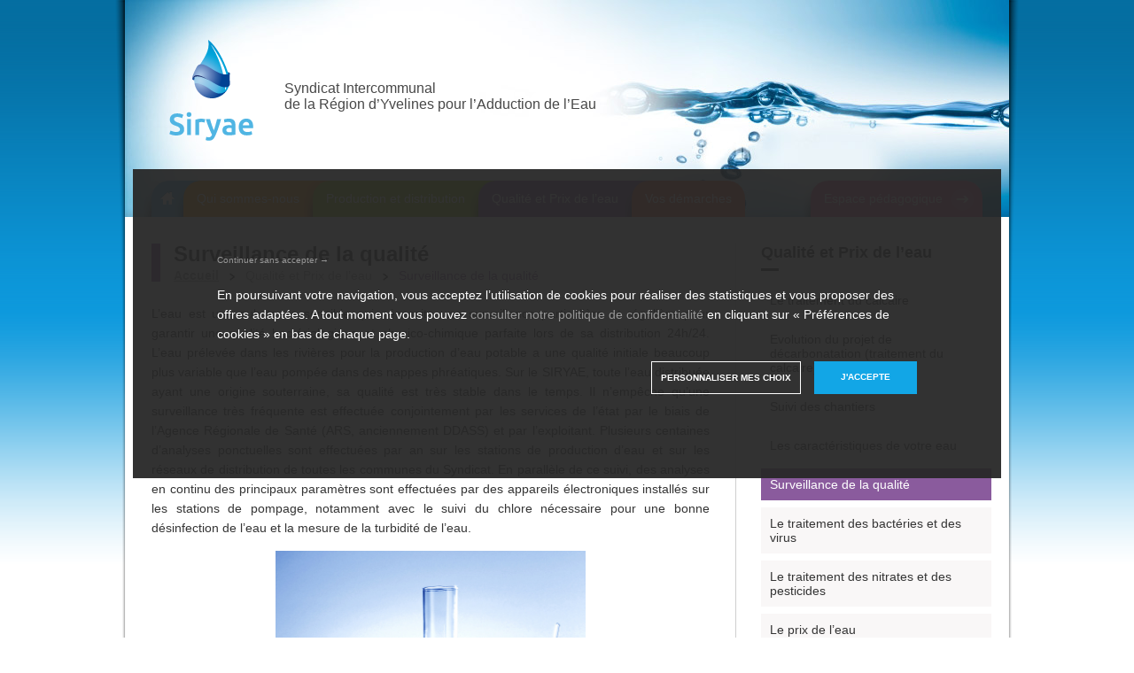

--- FILE ---
content_type: text/html; charset=UTF-8
request_url: https://www.siryae.fr/qualite-et-prix-de-leau/surveillance-de-la-qualite/
body_size: 10139
content:
<!DOCTYPE html>
<!--[if IE 8]><html lang="fr-FR" class="no-js old-ie ie8"><![endif]-->
<!--[if IE 9]><html lang="fr-FR" class="no-js old-ie ie9"><![endif]-->
<!--[if gt IE 9]><!-->
<html lang="fr-FR" class="no-js">
<!--<![endif]-->
<head>
	<meta charset="UTF-8" />
	
	<link rel="profile" href="http://gmpg.org/xfn/11" />
	<link rel="icon" type="image/png" href="https://www.siryae.fr/wp-content/themes/siryae/img/favicon.png" />
	<link rel="stylesheet" type="text/css" media="all" href="https://www.siryae.fr/wp-content/themes/siryae/style.css" />
	<link rel="pingback" href="https://www.siryae.fr/xmlrpc.php" />
	<meta name="viewport" content="width=device-width">
	<!--[if lt IE 9]>
		<script src="http://html5shiv.googlecode.com/svn/trunk/html5.js"></script>
	<![endif]-->
			<meta name='robots' content='index, follow, max-image-preview:large, max-snippet:-1, max-video-preview:-1' />
	<style>img:is([sizes="auto" i], [sizes^="auto," i]) { contain-intrinsic-size: 3000px 1500px }</style>
	
	<!-- This site is optimized with the Yoast SEO plugin v26.0 - https://yoast.com/wordpress/plugins/seo/ -->
	<title>Surveillance de la qualité - Siryae</title>
	<link rel="canonical" href="https://www.siryae.fr/qualite-et-prix-de-leau/surveillance-de-la-qualite/" />
	<meta property="og:locale" content="fr_FR" />
	<meta property="og:type" content="article" />
	<meta property="og:title" content="Surveillance de la qualité - Siryae" />
	<meta property="og:description" content="L’eau est une substance sensible qui nécessite une surveillance particulière et régulière pour garantir une qualité bactériologique et physico-chimique parfaite lors de sa distribution 24h/24. L’eau prélevée dans les rivières pour la production d’eau potable a une qualité initiale beaucoup plus variable que l’eau pompée dans des nappes phréatiques. Sur le SIRYAE, toute l’eau distribuée [&hellip;]" />
	<meta property="og:url" content="/qualite-et-prix-de-leau/surveillance-de-la-qualite/" />
	<meta property="og:site_name" content="Siryae" />
	<meta property="article:modified_time" content="2014-08-06T17:24:08+00:00" />
	<meta name="twitter:card" content="summary_large_image" />
	<meta name="twitter:label1" content="Durée de lecture estimée" />
	<meta name="twitter:data1" content="4 minutes" />
	<script type="application/ld+json" class="yoast-schema-graph">{"@context":"https://schema.org","@graph":[{"@type":"WebPage","@id":"/qualite-et-prix-de-leau/surveillance-de-la-qualite/","url":"https://www.siryae.fr/qualite-et-prix-de-leau/surveillance-de-la-qualite/","name":"Surveillance de la qualité - Siryae","isPartOf":{"@id":"https://siryae.fr/#website"},"datePublished":"2014-06-10T09:59:43+00:00","dateModified":"2014-08-06T17:24:08+00:00","breadcrumb":{"@id":"https://www.siryae.fr/qualite-et-prix-de-leau/surveillance-de-la-qualite/#breadcrumb"},"inLanguage":"fr-FR","potentialAction":[{"@type":"ReadAction","target":["https://www.siryae.fr/qualite-et-prix-de-leau/surveillance-de-la-qualite/"]}]},{"@type":"BreadcrumbList","@id":"https://www.siryae.fr/qualite-et-prix-de-leau/surveillance-de-la-qualite/#breadcrumb","itemListElement":[{"@type":"ListItem","position":1,"name":"Accueil","item":"/"},{"@type":"ListItem","position":2,"name":"Qualité et Prix de l&rsquo;eau","item":"/qualite-et-prix-de-leau/"},{"@type":"ListItem","position":3,"name":"Surveillance de la qualité"}]},{"@type":"WebSite","@id":"https://siryae.fr/#website","url":"https://siryae.fr/","name":"Siryae","description":"Découvrez le site officiel du Syndicat Intercommunal  de la Région d’Yvelines pour l’Adduction de l’Eau","potentialAction":[{"@type":"SearchAction","target":{"@type":"EntryPoint","urlTemplate":"https://siryae.fr/?s={search_term_string}"},"query-input":{"@type":"PropertyValueSpecification","valueRequired":true,"valueName":"search_term_string"}}],"inLanguage":"fr-FR"}]}</script>
	<!-- / Yoast SEO plugin. -->


<link rel="alternate" type="application/rss+xml" title="Siryae &raquo; Flux" href="https://www.siryae.fr/feed/" />
<link rel="alternate" type="application/rss+xml" title="Siryae &raquo; Flux des commentaires" href="https://www.siryae.fr/comments/feed/" />
<link rel="alternate" type="application/rss+xml" title="Siryae &raquo; Surveillance de la qualité Flux des commentaires" href="/qualite-et-prix-de-leau/surveillance-de-la-qualite/feed/" />
<script type="text/javascript">
/* <![CDATA[ */
window._wpemojiSettings = {"baseUrl":"https:\/\/s.w.org\/images\/core\/emoji\/16.0.1\/72x72\/","ext":".png","svgUrl":"https:\/\/s.w.org\/images\/core\/emoji\/16.0.1\/svg\/","svgExt":".svg","source":{"concatemoji":"\/wp-includes\/js\/wp-emoji-release.min.js?ver=6.8.2"}};
/*! This file is auto-generated */
!function(s,n){var o,i,e;function c(e){try{var t={supportTests:e,timestamp:(new Date).valueOf()};sessionStorage.setItem(o,JSON.stringify(t))}catch(e){}}function p(e,t,n){e.clearRect(0,0,e.canvas.width,e.canvas.height),e.fillText(t,0,0);var t=new Uint32Array(e.getImageData(0,0,e.canvas.width,e.canvas.height).data),a=(e.clearRect(0,0,e.canvas.width,e.canvas.height),e.fillText(n,0,0),new Uint32Array(e.getImageData(0,0,e.canvas.width,e.canvas.height).data));return t.every(function(e,t){return e===a[t]})}function u(e,t){e.clearRect(0,0,e.canvas.width,e.canvas.height),e.fillText(t,0,0);for(var n=e.getImageData(16,16,1,1),a=0;a<n.data.length;a++)if(0!==n.data[a])return!1;return!0}function f(e,t,n,a){switch(t){case"flag":return n(e,"\ud83c\udff3\ufe0f\u200d\u26a7\ufe0f","\ud83c\udff3\ufe0f\u200b\u26a7\ufe0f")?!1:!n(e,"\ud83c\udde8\ud83c\uddf6","\ud83c\udde8\u200b\ud83c\uddf6")&&!n(e,"\ud83c\udff4\udb40\udc67\udb40\udc62\udb40\udc65\udb40\udc6e\udb40\udc67\udb40\udc7f","\ud83c\udff4\u200b\udb40\udc67\u200b\udb40\udc62\u200b\udb40\udc65\u200b\udb40\udc6e\u200b\udb40\udc67\u200b\udb40\udc7f");case"emoji":return!a(e,"\ud83e\udedf")}return!1}function g(e,t,n,a){var r="undefined"!=typeof WorkerGlobalScope&&self instanceof WorkerGlobalScope?new OffscreenCanvas(300,150):s.createElement("canvas"),o=r.getContext("2d",{willReadFrequently:!0}),i=(o.textBaseline="top",o.font="600 32px Arial",{});return e.forEach(function(e){i[e]=t(o,e,n,a)}),i}function t(e){var t=s.createElement("script");t.src=e,t.defer=!0,s.head.appendChild(t)}"undefined"!=typeof Promise&&(o="wpEmojiSettingsSupports",i=["flag","emoji"],n.supports={everything:!0,everythingExceptFlag:!0},e=new Promise(function(e){s.addEventListener("DOMContentLoaded",e,{once:!0})}),new Promise(function(t){var n=function(){try{var e=JSON.parse(sessionStorage.getItem(o));if("object"==typeof e&&"number"==typeof e.timestamp&&(new Date).valueOf()<e.timestamp+604800&&"object"==typeof e.supportTests)return e.supportTests}catch(e){}return null}();if(!n){if("undefined"!=typeof Worker&&"undefined"!=typeof OffscreenCanvas&&"undefined"!=typeof URL&&URL.createObjectURL&&"undefined"!=typeof Blob)try{var e="postMessage("+g.toString()+"("+[JSON.stringify(i),f.toString(),p.toString(),u.toString()].join(",")+"));",a=new Blob([e],{type:"text/javascript"}),r=new Worker(URL.createObjectURL(a),{name:"wpTestEmojiSupports"});return void(r.onmessage=function(e){c(n=e.data),r.terminate(),t(n)})}catch(e){}c(n=g(i,f,p,u))}t(n)}).then(function(e){for(var t in e)n.supports[t]=e[t],n.supports.everything=n.supports.everything&&n.supports[t],"flag"!==t&&(n.supports.everythingExceptFlag=n.supports.everythingExceptFlag&&n.supports[t]);n.supports.everythingExceptFlag=n.supports.everythingExceptFlag&&!n.supports.flag,n.DOMReady=!1,n.readyCallback=function(){n.DOMReady=!0}}).then(function(){return e}).then(function(){var e;n.supports.everything||(n.readyCallback(),(e=n.source||{}).concatemoji?t(e.concatemoji):e.wpemoji&&e.twemoji&&(t(e.twemoji),t(e.wpemoji)))}))}((window,document),window._wpemojiSettings);
/* ]]> */
</script>
<link rel='stylesheet' id='fancybox-css' href='https://www.siryae.fr/wp-content/themes/siryae/css/jquery.fancybox.css?ver=2.1.5' type='text/css' media='all' />
<link rel='stylesheet' id='custom-css' href='https://www.siryae.fr/wp-content/themes/siryae/css/common.css?ver=1.0' type='text/css' media='all' />
<link rel='stylesheet' id='cookies-css' href='https://www.siryae.fr/wp-content/themes/siryae/assets/build/css/cookies.css?ver=1.0' type='text/css' media='all' />
<style id='wp-emoji-styles-inline-css' type='text/css'>

	img.wp-smiley, img.emoji {
		display: inline !important;
		border: none !important;
		box-shadow: none !important;
		height: 1em !important;
		width: 1em !important;
		margin: 0 0.07em !important;
		vertical-align: -0.1em !important;
		background: none !important;
		padding: 0 !important;
	}
</style>
<link rel='stylesheet' id='wp-block-library-css' href='https://www.siryae.fr/wp-includes/css/dist/block-library/style.min.css?ver=6.8.2' type='text/css' media='all' />
<style id='classic-theme-styles-inline-css' type='text/css'>
/*! This file is auto-generated */
.wp-block-button__link{color:#fff;background-color:#32373c;border-radius:9999px;box-shadow:none;text-decoration:none;padding:calc(.667em + 2px) calc(1.333em + 2px);font-size:1.125em}.wp-block-file__button{background:#32373c;color:#fff;text-decoration:none}
</style>
<style id='global-styles-inline-css' type='text/css'>
:root{--wp--preset--aspect-ratio--square: 1;--wp--preset--aspect-ratio--4-3: 4/3;--wp--preset--aspect-ratio--3-4: 3/4;--wp--preset--aspect-ratio--3-2: 3/2;--wp--preset--aspect-ratio--2-3: 2/3;--wp--preset--aspect-ratio--16-9: 16/9;--wp--preset--aspect-ratio--9-16: 9/16;--wp--preset--color--black: #000000;--wp--preset--color--cyan-bluish-gray: #abb8c3;--wp--preset--color--white: #ffffff;--wp--preset--color--pale-pink: #f78da7;--wp--preset--color--vivid-red: #cf2e2e;--wp--preset--color--luminous-vivid-orange: #ff6900;--wp--preset--color--luminous-vivid-amber: #fcb900;--wp--preset--color--light-green-cyan: #7bdcb5;--wp--preset--color--vivid-green-cyan: #00d084;--wp--preset--color--pale-cyan-blue: #8ed1fc;--wp--preset--color--vivid-cyan-blue: #0693e3;--wp--preset--color--vivid-purple: #9b51e0;--wp--preset--gradient--vivid-cyan-blue-to-vivid-purple: linear-gradient(135deg,rgba(6,147,227,1) 0%,rgb(155,81,224) 100%);--wp--preset--gradient--light-green-cyan-to-vivid-green-cyan: linear-gradient(135deg,rgb(122,220,180) 0%,rgb(0,208,130) 100%);--wp--preset--gradient--luminous-vivid-amber-to-luminous-vivid-orange: linear-gradient(135deg,rgba(252,185,0,1) 0%,rgba(255,105,0,1) 100%);--wp--preset--gradient--luminous-vivid-orange-to-vivid-red: linear-gradient(135deg,rgba(255,105,0,1) 0%,rgb(207,46,46) 100%);--wp--preset--gradient--very-light-gray-to-cyan-bluish-gray: linear-gradient(135deg,rgb(238,238,238) 0%,rgb(169,184,195) 100%);--wp--preset--gradient--cool-to-warm-spectrum: linear-gradient(135deg,rgb(74,234,220) 0%,rgb(151,120,209) 20%,rgb(207,42,186) 40%,rgb(238,44,130) 60%,rgb(251,105,98) 80%,rgb(254,248,76) 100%);--wp--preset--gradient--blush-light-purple: linear-gradient(135deg,rgb(255,206,236) 0%,rgb(152,150,240) 100%);--wp--preset--gradient--blush-bordeaux: linear-gradient(135deg,rgb(254,205,165) 0%,rgb(254,45,45) 50%,rgb(107,0,62) 100%);--wp--preset--gradient--luminous-dusk: linear-gradient(135deg,rgb(255,203,112) 0%,rgb(199,81,192) 50%,rgb(65,88,208) 100%);--wp--preset--gradient--pale-ocean: linear-gradient(135deg,rgb(255,245,203) 0%,rgb(182,227,212) 50%,rgb(51,167,181) 100%);--wp--preset--gradient--electric-grass: linear-gradient(135deg,rgb(202,248,128) 0%,rgb(113,206,126) 100%);--wp--preset--gradient--midnight: linear-gradient(135deg,rgb(2,3,129) 0%,rgb(40,116,252) 100%);--wp--preset--font-size--small: 13px;--wp--preset--font-size--medium: 20px;--wp--preset--font-size--large: 36px;--wp--preset--font-size--x-large: 42px;--wp--preset--spacing--20: 0.44rem;--wp--preset--spacing--30: 0.67rem;--wp--preset--spacing--40: 1rem;--wp--preset--spacing--50: 1.5rem;--wp--preset--spacing--60: 2.25rem;--wp--preset--spacing--70: 3.38rem;--wp--preset--spacing--80: 5.06rem;--wp--preset--shadow--natural: 6px 6px 9px rgba(0, 0, 0, 0.2);--wp--preset--shadow--deep: 12px 12px 50px rgba(0, 0, 0, 0.4);--wp--preset--shadow--sharp: 6px 6px 0px rgba(0, 0, 0, 0.2);--wp--preset--shadow--outlined: 6px 6px 0px -3px rgba(255, 255, 255, 1), 6px 6px rgba(0, 0, 0, 1);--wp--preset--shadow--crisp: 6px 6px 0px rgba(0, 0, 0, 1);}:where(.is-layout-flex){gap: 0.5em;}:where(.is-layout-grid){gap: 0.5em;}body .is-layout-flex{display: flex;}.is-layout-flex{flex-wrap: wrap;align-items: center;}.is-layout-flex > :is(*, div){margin: 0;}body .is-layout-grid{display: grid;}.is-layout-grid > :is(*, div){margin: 0;}:where(.wp-block-columns.is-layout-flex){gap: 2em;}:where(.wp-block-columns.is-layout-grid){gap: 2em;}:where(.wp-block-post-template.is-layout-flex){gap: 1.25em;}:where(.wp-block-post-template.is-layout-grid){gap: 1.25em;}.has-black-color{color: var(--wp--preset--color--black) !important;}.has-cyan-bluish-gray-color{color: var(--wp--preset--color--cyan-bluish-gray) !important;}.has-white-color{color: var(--wp--preset--color--white) !important;}.has-pale-pink-color{color: var(--wp--preset--color--pale-pink) !important;}.has-vivid-red-color{color: var(--wp--preset--color--vivid-red) !important;}.has-luminous-vivid-orange-color{color: var(--wp--preset--color--luminous-vivid-orange) !important;}.has-luminous-vivid-amber-color{color: var(--wp--preset--color--luminous-vivid-amber) !important;}.has-light-green-cyan-color{color: var(--wp--preset--color--light-green-cyan) !important;}.has-vivid-green-cyan-color{color: var(--wp--preset--color--vivid-green-cyan) !important;}.has-pale-cyan-blue-color{color: var(--wp--preset--color--pale-cyan-blue) !important;}.has-vivid-cyan-blue-color{color: var(--wp--preset--color--vivid-cyan-blue) !important;}.has-vivid-purple-color{color: var(--wp--preset--color--vivid-purple) !important;}.has-black-background-color{background-color: var(--wp--preset--color--black) !important;}.has-cyan-bluish-gray-background-color{background-color: var(--wp--preset--color--cyan-bluish-gray) !important;}.has-white-background-color{background-color: var(--wp--preset--color--white) !important;}.has-pale-pink-background-color{background-color: var(--wp--preset--color--pale-pink) !important;}.has-vivid-red-background-color{background-color: var(--wp--preset--color--vivid-red) !important;}.has-luminous-vivid-orange-background-color{background-color: var(--wp--preset--color--luminous-vivid-orange) !important;}.has-luminous-vivid-amber-background-color{background-color: var(--wp--preset--color--luminous-vivid-amber) !important;}.has-light-green-cyan-background-color{background-color: var(--wp--preset--color--light-green-cyan) !important;}.has-vivid-green-cyan-background-color{background-color: var(--wp--preset--color--vivid-green-cyan) !important;}.has-pale-cyan-blue-background-color{background-color: var(--wp--preset--color--pale-cyan-blue) !important;}.has-vivid-cyan-blue-background-color{background-color: var(--wp--preset--color--vivid-cyan-blue) !important;}.has-vivid-purple-background-color{background-color: var(--wp--preset--color--vivid-purple) !important;}.has-black-border-color{border-color: var(--wp--preset--color--black) !important;}.has-cyan-bluish-gray-border-color{border-color: var(--wp--preset--color--cyan-bluish-gray) !important;}.has-white-border-color{border-color: var(--wp--preset--color--white) !important;}.has-pale-pink-border-color{border-color: var(--wp--preset--color--pale-pink) !important;}.has-vivid-red-border-color{border-color: var(--wp--preset--color--vivid-red) !important;}.has-luminous-vivid-orange-border-color{border-color: var(--wp--preset--color--luminous-vivid-orange) !important;}.has-luminous-vivid-amber-border-color{border-color: var(--wp--preset--color--luminous-vivid-amber) !important;}.has-light-green-cyan-border-color{border-color: var(--wp--preset--color--light-green-cyan) !important;}.has-vivid-green-cyan-border-color{border-color: var(--wp--preset--color--vivid-green-cyan) !important;}.has-pale-cyan-blue-border-color{border-color: var(--wp--preset--color--pale-cyan-blue) !important;}.has-vivid-cyan-blue-border-color{border-color: var(--wp--preset--color--vivid-cyan-blue) !important;}.has-vivid-purple-border-color{border-color: var(--wp--preset--color--vivid-purple) !important;}.has-vivid-cyan-blue-to-vivid-purple-gradient-background{background: var(--wp--preset--gradient--vivid-cyan-blue-to-vivid-purple) !important;}.has-light-green-cyan-to-vivid-green-cyan-gradient-background{background: var(--wp--preset--gradient--light-green-cyan-to-vivid-green-cyan) !important;}.has-luminous-vivid-amber-to-luminous-vivid-orange-gradient-background{background: var(--wp--preset--gradient--luminous-vivid-amber-to-luminous-vivid-orange) !important;}.has-luminous-vivid-orange-to-vivid-red-gradient-background{background: var(--wp--preset--gradient--luminous-vivid-orange-to-vivid-red) !important;}.has-very-light-gray-to-cyan-bluish-gray-gradient-background{background: var(--wp--preset--gradient--very-light-gray-to-cyan-bluish-gray) !important;}.has-cool-to-warm-spectrum-gradient-background{background: var(--wp--preset--gradient--cool-to-warm-spectrum) !important;}.has-blush-light-purple-gradient-background{background: var(--wp--preset--gradient--blush-light-purple) !important;}.has-blush-bordeaux-gradient-background{background: var(--wp--preset--gradient--blush-bordeaux) !important;}.has-luminous-dusk-gradient-background{background: var(--wp--preset--gradient--luminous-dusk) !important;}.has-pale-ocean-gradient-background{background: var(--wp--preset--gradient--pale-ocean) !important;}.has-electric-grass-gradient-background{background: var(--wp--preset--gradient--electric-grass) !important;}.has-midnight-gradient-background{background: var(--wp--preset--gradient--midnight) !important;}.has-small-font-size{font-size: var(--wp--preset--font-size--small) !important;}.has-medium-font-size{font-size: var(--wp--preset--font-size--medium) !important;}.has-large-font-size{font-size: var(--wp--preset--font-size--large) !important;}.has-x-large-font-size{font-size: var(--wp--preset--font-size--x-large) !important;}
:where(.wp-block-post-template.is-layout-flex){gap: 1.25em;}:where(.wp-block-post-template.is-layout-grid){gap: 1.25em;}
:where(.wp-block-columns.is-layout-flex){gap: 2em;}:where(.wp-block-columns.is-layout-grid){gap: 2em;}
:root :where(.wp-block-pullquote){font-size: 1.5em;line-height: 1.6;}
</style>
<link rel='stylesheet' id='my-css-css' href='https://www.siryae.fr/wp-content/themes/siryae/css/editor-style.css?ver=6.8.2' type='text/css' media='all' />
<script type="text/javascript" src="/wp-includes/js/jquery/jquery.min.js?ver=3.7.1" id="jquery-core-js"></script>
<script type="text/javascript" src="/wp-includes/js/jquery/jquery-migrate.min.js?ver=3.4.1" id="jquery-migrate-js"></script>
<link rel="https://api.w.org/" href="https://www.siryae.fr/wp-json/" /><link rel="alternate" title="JSON" type="application/json" href="https://www.siryae.fr/wp-json/wp/v2/pages/32" /><link rel="EditURI" type="application/rsd+xml" title="RSD" href="https://www.siryae.fr/xmlrpc.php?rsd" />
<link rel='shortlink' href='https://www.siryae.fr/?p=32' />
<link rel="alternate" title="oEmbed (JSON)" type="application/json+oembed" href="https://www.siryae.fr/wp-json/oembed/1.0/embed?url=%2Fqualite-et-prix-de-leau%2Fsurveillance-de-la-qualite%2F" />
<link rel="alternate" title="oEmbed (XML)" type="text/xml+oembed" href="https://www.siryae.fr/wp-json/oembed/1.0/embed?url=%2Fqualite-et-prix-de-leau%2Fsurveillance-de-la-qualite%2F&#038;format=xml" />
	<!-- Google tag (gtag.js) -->
	</head>
<body class="wp-singular page-template-default page page-id-32 page-child parent-pageid-29 wp-theme-siryae color4">
	<div id="wrapper">
		<div id="wrapper-shadow">
			<header id="header">
				<div class="content">
					<div class="logo">
						<a href="https://www.siryae.fr"><img src="https://www.siryae.fr/wp-content/themes/siryae/img/logo-siryae.png" alt="Siryae logo"></a>
					</div>
										<div class="title">Syndicat Intercommunal <br>de la Région d’Yvelines pour l’Adduction de l’Eau</div>
									</div>
				<nav>
					<ul id="menu" class="menu"><li id="menu-item-57" class="home color1 menu-item menu-item-type-post_type menu-item-object-page menu-item-home menu-item-57"><a href="/"><span>Accueil</span></a></li>
<li id="menu-item-58" class="color2 menu-item menu-item-type-post_type menu-item-object-page menu-item-has-children menu-item-58"><a href="/qui-sommes-nous/"><span>Qui sommes-nous</span></a>
<ul class="sub-menu">
	<li id="menu-item-60" class="menu-item menu-item-type-post_type menu-item-object-page menu-item-60"><a href="/qui-sommes-nous/historique-presentation/"><span>Historique</span></a></li>
	<li id="menu-item-63" class="menu-item menu-item-type-post_type menu-item-object-page menu-item-63"><a href="/qui-sommes-nous/organisation/"><span>Organisation</span></a></li>
	<li id="menu-item-61" class="menu-item menu-item-type-post_type menu-item-object-page menu-item-61"><a href="/qui-sommes-nous/missions-et-projets/"><span>Les partenaires du SIRYAE</span></a></li>
	<li id="menu-item-59" class="menu-item menu-item-type-post_type menu-item-object-page menu-item-59"><a href="/qui-sommes-nous/finances/"><span>Finances</span></a></li>
	<li id="menu-item-1527" class="menu-item menu-item-type-post_type menu-item-object-page menu-item-1527"><a href="/qui-sommes-nous/notre-territoire/"><span>Notre territoire</span></a></li>
	<li id="menu-item-1149" class="menu-item menu-item-type-post_type menu-item-object-page menu-item-1149"><a href="/qui-sommes-nous/lettres-dinformation/"><span>Lettres d’Information</span></a></li>
	<li id="menu-item-1148" class="menu-item menu-item-type-post_type menu-item-object-page menu-item-1148"><a href="/qui-sommes-nous/rapports-annuels/"><span>Rapports annuels</span></a></li>
	<li id="menu-item-2914" class="menu-item menu-item-type-post_type menu-item-object-page menu-item-2914"><a href="/qui-sommes-nous/proces-verbaux/"><span>Procès-Verbaux des Comités Syndicaux</span></a></li>
	<li id="menu-item-2915" class="menu-item menu-item-type-post_type menu-item-object-page menu-item-2915"><a href="/qui-sommes-nous/publications-des-actes-administratifs/"><span>Publications des actes administratifs</span></a></li>
</ul>
</li>
<li id="menu-item-64" class="color3 menu-item menu-item-type-post_type menu-item-object-page menu-item-has-children menu-item-64"><a href="/production-et-distribution/"><span>Production et distribution</span></a>
<ul class="sub-menu">
	<li id="menu-item-67" class="menu-item menu-item-type-post_type menu-item-object-page menu-item-67"><a href="/production-et-distribution/les-ressources/"><span>La ressource</span></a></li>
	<li id="menu-item-68" class="menu-item menu-item-type-post_type menu-item-object-page menu-item-68"><a href="/production-et-distribution/nos-sites/"><span>Nos sites</span></a></li>
	<li id="menu-item-69" class="menu-item menu-item-type-post_type menu-item-object-page menu-item-69"><a href="/production-et-distribution/production-et-traitement/"><span>Production et traitement</span></a></li>
	<li id="menu-item-65" class="menu-item menu-item-type-post_type menu-item-object-page menu-item-65"><a href="/production-et-distribution/distribution/"><span>La distribution de l’eau</span></a></li>
	<li id="menu-item-3410" class="menu-item menu-item-type-post_type menu-item-object-page menu-item-3410"><a href="/production-et-distribution/la-telereleve-des-compteurs/"><span>La télérelève des compteurs</span></a></li>
	<li id="menu-item-66" class="menu-item menu-item-type-post_type menu-item-object-page menu-item-66"><a href="/production-et-distribution/lentretien-du-reseau/"><span>L&rsquo;entretien du réseau</span></a></li>
</ul>
</li>
<li id="menu-item-70" class="color4 menu-item menu-item-type-post_type menu-item-object-page current-page-ancestor current-menu-ancestor current-menu-parent current-page-parent current_page_parent current_page_ancestor menu-item-has-children menu-item-70"><a href="/qualite-et-prix-de-leau/"><span>Qualité et Prix de l’eau</span></a>
<ul class="sub-menu">
	<li id="menu-item-71" class="menu-item menu-item-type-post_type menu-item-object-page menu-item-71"><a href="/qualite-et-prix-de-leau/criteres-et-caracteristiques/"><span>Les caractéristiques de votre eau</span></a></li>
	<li id="menu-item-77" class="menu-item menu-item-type-post_type menu-item-object-page current-menu-item page_item page-item-32 current_page_item menu-item-77"><a href="/qualite-et-prix-de-leau/surveillance-de-la-qualite/" aria-current="page"><span>Surveillance de la qualité</span></a></li>
	<li id="menu-item-72" class="menu-item menu-item-type-post_type menu-item-object-page menu-item-72"><a href="/le-calcaire/"><span>Le traitement du calcaire</span></a></li>
	<li id="menu-item-74" class="menu-item menu-item-type-post_type menu-item-object-page menu-item-74"><a href="/qualite-et-prix-de-leau/le-traitement-des-bacteries-et-des-virus/"><span>Le traitement des bactéries et des virus</span></a></li>
	<li id="menu-item-75" class="menu-item menu-item-type-post_type menu-item-object-page menu-item-75"><a href="/qualite-et-prix-de-leau/le-traitement-des-nitrates-et-des-pesticides/"><span>Le traitement des nitrates et des pesticides</span></a></li>
	<li id="menu-item-73" class="menu-item menu-item-type-post_type menu-item-object-page menu-item-73"><a href="/qualite-et-prix-de-leau/le-prix-de-leau/"><span>Le prix de l’eau</span></a></li>
</ul>
</li>
<li id="menu-item-79" class="color5 dema menu-item menu-item-type-post_type menu-item-object-page menu-item-79"><a href="/vos-demarches/"><span>Vos démarches</span></a></li>
<li id="menu-item-78" class="color6 peda menu-item menu-item-type-post_type menu-item-object-page menu-item-78"><a href="/espace-pedagogique/"><span>Espace pédagogique</span></a></li>
<li id="menu-item-210" class="mobile saur menu-item menu-item-type-custom menu-item-object-custom menu-item-210"><a href="#"><span>Accéder à mon espace client SAUR</span></a></li>
<li id="menu-item-211" class="mobile lettres menu-item menu-item-type-post_type menu-item-object-page menu-item-211"><a href="/qui-sommes-nous/lettres-dinformation/"><span>Télécharger les lettres d&rsquo;information</span></a></li>
</ul>				</nav>
			</header>

			<div id="content">
								<div id="inner">
					<div id="post">
						<div class="head-title">
							<h1>Surveillance de la qualité</h1>
							<div class="breadcrumbs">
								<!-- Breadcrumb NavXT 7.4.1 -->
<a href="https://www.siryae.fr" class="home">Accueil</a> <a title="Qualité et Prix de l&rsquo;eau." href="/qualite-et-prix-de-leau/" class="post post-page">Qualité et Prix de l&rsquo;eau</a> Surveillance de la qualité							</div>
						</div>
						<p style="text-align: justify;">L’eau est une substance sensible qui nécessite une surveillance particulière et régulière pour garantir une qualité bactériologique et physico-chimique parfaite lors de sa distribution 24h/24. L’eau prélevée dans les rivières pour la production d’eau potable a une qualité initiale beaucoup plus variable que l’eau pompée dans des nappes phréatiques. Sur le SIRYAE, toute l’eau distribuée ayant une origine souterraine, sa qualité est très stable dans le temps. Il n’empêche qu’une surveillance très fréquente est effectuée conjointement par les services de l’état par le biais de l’Agence Régionale de Santé (ARS, anciennement DDASS) et par l’exploitant. Plusieurs centaines d’analyses ponctuelles sont effectuées par an sur les stations de production d’eau et sur les réseaux de distribution de toutes les communes du Syndicat. En parallèle de ce suivi, des analyses en continu des principaux paramètres sont effectuées par des appareils électroniques installés sur les stations de pompage, notamment avec le suivi du chlore nécessaire pour une bonne désinfection de l’eau et la mesure de la turbidité de l’eau.</p>
<p style="text-align: center;"><a href="/wp-content/uploads/2014/06/Fotolia_27955043_S.jpg"><img fetchpriority="high" decoding="async" class="aligncenter  wp-image-430" alt="Test tubes on blue background" src="/wp-content/uploads/2014/06/Fotolia_27955043_S.jpg" width="350" height="315" srcset="/wp-content/uploads/2014/06/Fotolia_27955043_S.jpg 730w, /wp-content/uploads/2014/06/Fotolia_27955043_S-300x270.jpg 300w" sizes="(max-width: 350px) 100vw, 350px" /></a></p>
<h2></h2>
<ul class="know_more"><li class="title"><p class="title">En savoir plus sur les normes et les réglementations</p></li><li class="content_know_more"></p>
<h3>Les textes réglementaires en vigueur</h3>
<p style="text-align: justify;"><span style="line-height: 1.6;">Depuis le 1er janvier 2004 est entré en vigueur un nouveau contrôle sanitaire des eaux destinées à la consommation humaine. Défini dans le Code de la Santé Publique, il respecte la directive européenne du 3 novembre 1998 et tient compte de l&rsquo;évolution des connaissances scientifiques.</span></p>
<p style="text-align: justify;">L&rsquo;eau fait partie des produits alimentaires les plus contrôlés. Pour livrer au consommateur une eau potable, le distributeur doit respecter des normes de qualité particulièrement rigoureuses.</p>
<p>&nbsp;</p>
<h3><b>Le cadre législatif de l&rsquo;eau potable en France est défini par les principaux textes en vigueur :</b><b></b></h3>
<p><b>▪ Le Code de la Santé Publique</b> établit les règles à respecter en matière de production et de distribution d&rsquo;eau.</p>
<p><b>▪ Le Code général des collectivités territoriales</b> a abrogé le code des communes et réglemente les modalités de fonctionnement des services publics municipaux, les rapports entre communes et organismes intercommunaux et l&rsquo;information du public en matière de délégation de service public.</p>
<p><b>▪ La Loi du 16 décembre 1964</b> organise globalement la gestion de l&rsquo;eau et son service. Elle crée une action administrative coordonnée et met en place les agences de l&rsquo;eau pour développer la protection des ressources en eau.</p>
<p><b>▪ Le Décret n° 2001-1220 du 20 décembre 2001</b> relatif à la qualité des eaux destinées à la consommation humaine à l’exclusion des eaux minérales naturelles transpose en droit français la directive européenne 98/83/CE du 3 novembre 1998.</p>
<p><b>▪ Le Décret du 11 janvier 2007</b> et les arrêtés du 11 janvier 2007<br />
modifient les dispositions du décret du 20 décembre 2001 et constituent désormais les textes de référence de la qualité de l&rsquo;eau du robinet.</p>
<p><b>▪ La Loi sur l&rsquo;eau du 3 janvier 1992</b> qui fixe le cadre global de la gestion de l&rsquo;eau en France, sous tous ses aspects (ressources, police de l&rsquo;eau, tarification, gestion de service)</p>
<p><b>▪ La Loi Barnier du 2 février 1995</b> institue l&rsquo;obligation pour la municipalité d&rsquo;élaborer un rapport annuel sur le prix et la qualité du service de l&rsquo;eau.</p>
<p><b>▪ Les lois Sapin du 29 janvier 1993 et Mazeaud du 8 février 1995</b> complètent la réglementation des rapports contractuels entre les communes et les sociétés délégataires.</p>
<p><b>▪ La </b><strong>Loi n°2006-1772 du 30 décembre 2006 sur l&rsquo;eau et les milieux aquatiques (</strong><b>LEMA) </b>supplante celle du 03/01/1992.</p>
<p>&nbsp;</p>
<h3><strong>Que se passe-t-il en cas de dépassement des normes de qualité ?</strong></h3>
<p><span style="line-height: 1.6;">Une démarche de sécurité sanitaire est mise en place. Selon l’importance du dépassement, cette démarche peut consister à :</span></p>
<ul>
<li>une simple purge du réseau (par l’intermédiaire des poteaux d’incendie afin d’éliminer l’eau concernée du réseau et éviter la propagation du problème)</li>
</ul>
<ul>
<li>l’arrêt total de la distribution en cas de pollution. Dès connaissance d’un dépassement quelconque, une nouvelle analyse est effectuée afin de le confirmer ou non. En cas de pollution grave, et en accord avec les services sanitaires, la population est informée.</li>
</ul>
<p></li></ul>
					</div>
				</div>
								
<div id="sidebar">
                        	<div class="widget widget-menu">
		<h3>Qualité et Prix de l&rsquo;eau</h3>
		<ul>
							<li><a href="/qualite-et-prix-de-leau/le-calcaire/">Le traitement du calcaire</a></li>
								<li><a href="/qualite-et-prix-de-leau/evolution-du-projet-de-decarbonatation/">Evolution du projet de décarbonatation (traitement du calcaire)</a></li>
								<li><a href="/qualite-et-prix-de-leau/suivi-du-chantier/">Suivi des chantiers</a></li>
								<li><a href="/qualite-et-prix-de-leau/criteres-et-caracteristiques/">Les caractéristiques de votre eau</a></li>
								<li class="current"><a href="/qualite-et-prix-de-leau/surveillance-de-la-qualite/">Surveillance de la qualité</a></li>
								<li><a href="/qualite-et-prix-de-leau/le-traitement-des-bacteries-et-des-virus/">Le traitement des bactéries et des virus</a></li>
								<li><a href="/qualite-et-prix-de-leau/le-traitement-des-nitrates-et-des-pesticides/">Le traitement des nitrates et des pesticides</a></li>
								<li><a href="/qualite-et-prix-de-leau/le-prix-de-leau/">Le prix de l&rsquo;eau</a></li>
								<li><a href="/qualite-et-prix-de-leau/le-calcaire-2/">Le traitement du calcaire</a></li>
						</ul>
	</div>
                            <div class="widget widget-news color1">
                    <h3>Nos actualités</h3>
                    <ul class="std-news">
                                                <li>
                            <a href="/informations-relatives-a-la-telereleve/">
                                Informations relatives à la Télérelève                                <span class="date">23 décembre 2025</span>
                            </a>
                        </li>
                                            <li>
                            <a href="/mise-en-ligne-du-proces-verbal-du-comite-syndical-du-12-novembre-2025/">
                                Mise en ligne du Procès-Verbal du Comité Syndical du 12 novembre 2025                                <span class="date">17 novembre 2025</span>
                            </a>
                        </li>
                                            <li>
                            <a href="/ordre-du-jour-du-comite-syndical-du-12-novermbre-2025-pdf/">
                                Ordre du jour du Comité Syndical du 12 novembre 2025                                <span class="date">4 novembre 2025</span>
                            </a>
                        </li>
                                        </ul>
                    <a href="/actualites/" class="std-btn">Toutes les actualités</a>
                </div>
                                        <div class="widget widget-image-link">
                    <a href="/vos-demarches/"><img src="/wp-content/uploads/2014/06/encart_demarches.jpg" alt="Une question sur vos démarches"></a>
                </div>
                            <div class="widget widget-image-link">
            <a href="/espace-pedagogique/"><img src="/wp-content/uploads/2014/06/encart_pedagogie.jpg" alt="Découvrez notre espace pédagogique"></a>
        </div>
        <div class="widget widget-ico-link">
            <a href="https://www.saurclient.fr/" rel="external">
                <div class="ico">
                    <img src="https://www.siryae.fr/wp-content/themes/siryae/img/saur_group_logo_RGB.png" alt="Saur">
                </div>
                <span>Pour toutes questions, connectez-vous sur votre <strong>espace client SAUR</strong></span>
            </a>
        </div>
        <div class="widget widget-ico-link">
            <a href="/qui-sommes-nous/lettres-dinformation/">
                <span>Télécharger les <strong>Lettres d’Informations du Siryae</strong></span>
                <div class="ico">
                    <img src="https://www.siryae.fr/wp-content/themes/siryae/img/ico-pdf.png" alt="PDF">
                </div>
            </a>
        </div>
    </div>
			</div>

	
		</div>
		<footer id="footer">
			<div class="content">
				<span>© Siryae - Tous droits réservés</span>
				<ul id="menu-footer" class="menu"><li id="menu-item-298" class="menu-item menu-item-type-custom menu-item-object-custom menu-item-298"><a target="_blank" href="https://www.saurclient.fr/EspacePublic/Contact.aspx">Contact SAUR</a></li>
<li id="menu-item-94" class="menu-item menu-item-type-post_type menu-item-object-page menu-item-94"><a href="/marches-publics/">Marchés publics</a></li>
<li id="menu-item-299" class="menu-item menu-item-type-custom menu-item-object-custom menu-item-299"><a target="_blank" href="/wp-content/uploads/2025/01/SAUR-Reglement-de-service-2025.pdf">Règlement de services</a></li>
<li id="menu-item-92" class="menu-item menu-item-type-post_type menu-item-object-page menu-item-92"><a href="/plan-du-site/">Plan du site</a></li>
<li id="menu-item-91" class="menu-item menu-item-type-post_type menu-item-object-page menu-item-91"><a href="/mentions-legales-et-credits/">Mentions légales et crédits</a></li>
<li id="menu-item-496" class="menu-item menu-item-type-post_type menu-item-object-page menu-item-496"><a href="/glossaire/">Glossaire</a></li>
<li id="menu-item-2635" class="cookie_config settings menu-item menu-item-type-custom menu-item-object-custom menu-item-2635"><a href="#" title="footerCookies">Préférences de cookies</a></li>
</ul>			</div>	
		</footer>
		<script type="speculationrules">
{"prefetch":[{"source":"document","where":{"and":[{"href_matches":"\/*"},{"not":{"href_matches":["\/wp-*.php","\/wp-admin\/*","\/wp-content\/uploads\/*","\/wp-content\/*","\/wp-content\/plugins\/*","\/wp-content\/themes\/siryae\/*","\/*\\?(.+)"]}},{"not":{"selector_matches":"a[rel~=\"nofollow\"]"}},{"not":{"selector_matches":".no-prefetch, .no-prefetch a"}}]},"eagerness":"conservative"}]}
</script>
<script type="text/javascript" src="/wp-content/themes/siryae/js/jquery.fancybox.pack.js?ver=2.1.5" id="fancybox-js"></script>
<script type="text/javascript" src="/wp-content/themes/siryae/js/common.js?ver=1.1" id="custom-js"></script>
<script type="text/javascript" src="/wp-content/themes/siryae/assets/build/js/cookies.js?ver=1.0" id="cookies-js"></script>
		

    <div id="cookieconsent">
        <div class="inner-cookie-consent">
                            <div class="close-link"><a href="#" class="close">Continuer sans accepter →</a></div>
            
            <p>En poursuivant votre navigation, vous acceptez l&rsquo;utilisation de cookies pour réaliser des statistiques et vous proposer des offres adaptées. A tout moment vous pouvez <a href="/charte-cookies/" target="_blank" rel="noopener">consulter notre politique de confidentialité</a> en cliquant sur « Préférences de cookies » en bas de chaque page.</p>

            <div class="cta-cookies">
                                    <a href="#" class="cookie-parameter">Personnaliser mes choix</a>
                                                    <a href="#" class="cookie-accept">J'accepte</a>
                            </div>
        </div>
    </div>

<div id="cookiesettings">
    <div>
        <p class="title">PRÉFÉRENCES DE COOKIES</p>
        <p>Des cookies techniques sont nécessaires au bon fonctionnement du site. Ils permettent de simplifier l’utilisation du site grâce à des fonctions basiques comme la navigation et l&rsquo;accès aux zones sécurisées du site. Pour plus d&rsquo;informations vous pouvez <a href="/charte-cookies/">consulter notre politique de confidentialité.</a></p>
        <button class="save">Enregistrer</button>
        
        
                    <p class="subtitle">Cookies Analytics</p>
            <ul class="toggle" data-cookie="analytics">
                <li>Refuser</li>
                <li class="choice"><span></span></li>
                <li>Accepter</li>
            </ul>
            <p>Les cookies Analytics ont pour but de mieux comprendre les usages de nos utilisateurs. Grâce à l’analyse des données comme le volume de visites, les pages consultées ou encore l’utilisation des fonctionnalités, nous améliorons notre site et vous offrons une meilleure expérience.</p>
        
                    <p class="subtitle">Cookies Marketing</p>
            <ul class="toggle" data-cookie="marketing">
                <li>Refuser</li>
                <li class="choice"><span></span></li>
                <li>Accepter</li>
            </ul>
            <p>Grâce aux cookies marketing, nos partenaires tiers peuvent diffuser sur leur site des publicités mieux adaptées et plus proches de vos attentes. Ceci, dans le respect des politiques de protection et d’utilisation des données de ces partenaires.</p>
        
        <span class="close"></span>
    </div>
</div>
	</div>
</body>
</html>


--- FILE ---
content_type: text/css
request_url: https://www.siryae.fr/wp-content/themes/siryae/style.css
body_size: -114
content:
/*
Theme Name: Siryae
Theme URI: http://www.zhell.fr/
Description: Siryae
Author: Julien Siwek
Version: 1.0
*/

--- FILE ---
content_type: text/css
request_url: https://www.siryae.fr/wp-content/themes/siryae/css/common.css?ver=1.0
body_size: 8373
content:
/*!
 * Preboot v2
 *
 * Open sourced under MIT license by @mdo.
 * Some variables and mixins from Bootstrap (Apache 2 license).
 */
/*! normalize.css v2.1.0 | MIT License | git.io/normalize */
/* ==========================================================================
   HTML5 display definitions
   ========================================================================== */
/**
 * Correct `block` display not defined in IE 8/9.
 */
 .aligncenter{display:block;margin:0 auto}
article,
aside,
details,
figcaption,
figure,
footer,
header,
hgroup,
main,
nav,
section,
summary {
  display: block;
}
/**
 * Correct `inline-block` display not defined in IE 8/9.
 */
audio,
canvas,
video {
  display: inline-block;
}
/**
 * Prevent modern browsers from displaying `audio` without controls.
 * Remove excess height in iOS 5 devices.
 */
audio:not([controls]) {
  display: none;
  height: 0;
}
/**
 * Address styling not present in IE 8/9.
 */
[hidden] {
  display: none;
}
/* ==========================================================================
   Base
   ========================================================================== */
/**
 * 1. Set default font family to sans-serif.
 * 2. Prevent iOS text size adjust after orientation change, without disabling
 *    user zoom.
 */
html {
  font-family: sans-serif;
  /* 1 */

  -webkit-text-size-adjust: 100%;
  -ms-text-size-adjust: 100%;
  /* 2 */

}
/**
 * Remove default margin.
 */
body {
  margin: 0;
}
/* ==========================================================================
   Links
   ========================================================================== */
/**
 * Address `outline` inconsistency between Chrome and other browsers.
 */
a:focus {
  outline: thin dotted;
}
/**
 * Improve readability when focused and also mouse hovered in all browsers.
 */
a:active,
a:hover {
  outline: 0;
}
/* ==========================================================================
   Typography
   ========================================================================== */
/**
 * Address variable `h1` font-size and margin within `section` and `article`
 * contexts in Firefox 4+, Safari 5, and Chrome.
 */
h1 {
  font-size: 2em;
  margin: 0.67em 0;
}
/**
 * Address styling not present in IE 8/9, Safari 5, and Chrome.
 */
abbr[title] {
  border-bottom: 1px dotted;
}
/**
 * Address style set to `bolder` in Firefox 4+, Safari 5, and Chrome.
 */
b,
strong {
  font-weight: bold;
}
/**
 * Address styling not present in Safari 5 and Chrome.
 */
dfn {
  font-style: italic;
}
/**
 * Address differences between Firefox and other browsers.
 */
hr {
  -moz-box-sizing: content-box;
  box-sizing: content-box;
  height: 0;
}
/**
 * Address styling not present in IE 8/9.
 */
mark {
  background: #ff0;
  color: #000;
}
/**
 * Correct font family set oddly in Safari 5 and Chrome.
 */
code,
kbd,
pre,
samp {
  font-family: monospace, serif;
  font-size: 1em;
}
/**
 * Improve readability of pre-formatted text in all browsers.
 */
pre {
  white-space: pre-wrap;
}
/**
 * Set consistent quote types.
 */
q {
  quotes: "\201C" "\201D" "\2018" "\2019";
}
/**
 * Address inconsistent and variable font size in all browsers.
 */
small {
  font-size: 80%;
}
/**
 * Prevent `sub` and `sup` affecting `line-height` in all browsers.
 */
sub,
sup {
  font-size: 75%;
  line-height: 0;
  position: relative;
  vertical-align: baseline;
}
sup {
  top: -0.5em;
}
sub {
  bottom: -0.25em;
}
/* ==========================================================================
   Embedded content
   ========================================================================== */
/**
 * Remove border when inside `a` element in IE 8/9.
 */
img {
  border: 0;
}
/**
 * Correct overflow displayed oddly in IE 9.
 */
svg:not(:root) {
  overflow: hidden;
}
/* ==========================================================================
   Figures
   ========================================================================== */
/**
 * Address margin not present in IE 8/9 and Safari 5.
 */
figure {
  margin: 0;
}
/* ==========================================================================
   Forms
   ========================================================================== */
/**
 * Define consistent border, margin, and padding.
 */
fieldset {
  border: 1px solid #c0c0c0;
  margin: 0 2px;
  padding: 0.35em 0.625em 0.75em;
}
/**
 * 1. Correct `color` not being inherited in IE 8/9.
 * 2. Remove padding so people aren't caught out if they zero out fieldsets.
 */
legend {
  border: 0;
  /* 1 */

  padding: 0;
  /* 2 */

}
/**
 * 1. Correct font family not being inherited in all browsers.
 * 2. Correct font size not being inherited in all browsers.
 * 3. Address margins set differently in Firefox 4+, Safari 5, and Chrome.
 */
button,
input,
select,
textarea {
  font-family: inherit;
  /* 1 */

  font-size: 100%;
  /* 2 */

  margin: 0;
  /* 3 */

}
/**
 * Address Firefox 4+ setting `line-height` on `input` using `!important` in
 * the UA stylesheet.
 */
button,
input {
  line-height: normal;
}
/**
 * Address inconsistent `text-transform` inheritance for `button` and `select`.
 * All other form control elements do not inherit `text-transform` values.
 * Correct `button` style inheritance in Chrome, Safari 5+, and IE 8+.
 * Correct `select` style inheritance in Firefox 4+ and Opera.
 */
button,
select {
  text-transform: none;
}
/**
 * 1. Avoid the WebKit bug in Android 4.0.* where (2) destroys native `audio`
 *    and `video` controls.
 * 2. Correct inability to style clickable `input` types in iOS.
 * 3. Improve usability and consistency of cursor style between image-type
 *    `input` and others.
 */
button,
html input[type="button"],
input[type="reset"],
input[type="submit"] {
  -webkit-appearance: button;
  /* 2 */

  cursor: pointer;
  /* 3 */

}
/**
 * Re-set default cursor for disabled elements.
 */
button[disabled],
html input[disabled] {
  cursor: default;
}
/**
 * 1. Address box sizing set to `content-box` in IE 8/9.
 * 2. Remove excess padding in IE 8/9.
 */
input[type="checkbox"],
input[type="radio"] {
  box-sizing: border-box;
  /* 1 */

  padding: 0;
  /* 2 */

}
/**
 * 1. Address `appearance` set to `searchfield` in Safari 5 and Chrome.
 * 2. Address `box-sizing` set to `border-box` in Safari 5 and Chrome
 *    (include `-moz` to future-proof).
 */
input[type="search"] {
  -webkit-appearance: textfield;
  /* 1 */

  -moz-box-sizing: content-box;
  -webkit-box-sizing: content-box;
  /* 2 */

  box-sizing: content-box;
}
/**
 * Remove inner padding and search cancel button in Safari 5 and Chrome
 * on OS X.
 */
input[type="search"]::-webkit-search-cancel-button,
input[type="search"]::-webkit-search-decoration {
  -webkit-appearance: none;
}
/**
 * Remove inner padding and border in Firefox 4+.
 */
button::-moz-focus-inner,
input::-moz-focus-inner {
  border: 0;
  padding: 0;
}
/**
 * 1. Remove default vertical scrollbar in IE 8/9.
 * 2. Improve readability and alignment in all browsers.
 */
textarea {
  overflow: auto;
  /* 1 */

  vertical-align: top;
  /* 2 */

}
/* ==========================================================================
   Tables
   ========================================================================== */
/**
 * Remove most spacing between table cells.
 */
table {
  border-collapse: collapse;
  border-spacing: 0;
}
/* COMMON
-----------------------------------------------------------------------------------------------------*/
html {
  font-size: 62.5%;
  height: 100%;
}
body {
  height: 100%;
  font-size: 14px;
  font-size: 1.4rem;
  color: #353535;
  font-family: 'Ubuntu', sans-serif;
  background: url(../img/bg-body.png) left top repeat-x;
}
a {
  color: #353535;
}
a:hover {
  text-decoration: none;
}
/* RESET
----------------------------------------------------------*/
h1,
h2,
h3,
h4,
h5,
p {
  margin: 0;
}
ul,
ol {
  margin: 0;
  padding: 0;
}
ul li,
ol li {
  list-style: none;
}
/* FONTS
----------------------------------------------------------*/
@font-face {
  font-family: 'chalkdusterregular';
  src: url('../fonts/chalkduster-webfont.eot');
  src: url('../fonts/chalkduster-webfont.eot?#iefix') format('embedded-opentype'), url('../fonts/chalkduster-webfont.woff') format('woff'), url('../fonts/chalkduster-webfont.ttf') format('truetype'), url('../fonts/chalkduster-webfont.svg#chalkdusterregular') format('svg');
  font-weight: normal;
  font-style: normal;
}
@font-face {
  font-family: 'bv_rondes2';
  src: url('../fonts/bvronno2-webfont.eot');
  src: url('../fonts/bvronno2-webfont.eot?#iefix') format('embedded-opentype'), url('../fonts/bvronno2-webfont.woff') format('woff'), url('../fonts/bvronno2-webfont.ttf') format('truetype'), url('../fonts/bvronno2-webfont.svg#bv_rondes2italic') format('svg');
  font-weight: normal;
  font-style: normal;
}
/* COLORS
----------------------------------------------------------*/
/* STD
----------------------------------------------------------*/
.std-btn {
  color: #fff;
  text-transform: uppercase;
  font-size: 12px;
  font-size: 1.2rem;
  line-height: 37px;
  height: 37px;
  position: relative;
  white-space: nowrap;
  display: inline-block;
  text-decoration: none;
  padding: 0 10px 0 20px;
}
.std-btn:hover {
  text-decoration: underline;
}
.std-btn:after {
  content: "";
  padding: 37px 0 0 14px;
  width: 0;
  height: 0;
  display: block;
  overflow: hidden;
  position: absolute;
  right: -14px;
  top: 0;
  background: url(../img/sprite.png) left -81px no-repeat;
}
body.color1 .std-btn {
  background-color: #54b5e3;
}
body.color1 .std-btn:after {
  background-position: left -81px;
}
body.color2 .std-btn {
  background-color: #f29400;
}
body.color2 .std-btn:after {
  background-position: -14px -81px;
}
body.color3 .std-btn {
  background-color: #97bf0d;
}
body.color3 .std-btn:after {
  background-position: -28px -81px;
}
body.color4 .std-btn {
  background-color: #8a5b9d;
}
body.color4 .std-btn:after {
  background-position: left -118px;
}
body.color5 .std-btn {
  background-color: #ea6645;
}
body.color5 .std-btn:after {
  background-position: -14px -118px;
}
body.color6 .std-btn {
  background-color: #ea69a0;
}
body.color6 .std-btn:after {
  background-position: -28px -118px;
}
#wrapper .color1 .std-btn {
  background-color: #54b5e3;
}
#wrapper .color1 .std-btn:after {
  background-position: left -81px;
}
#wrapper .color2 .std-btn {
  background-color: #f29400;
}
#wrapper .color2 .std-btn:after {
  background-position: -14px -81px;
}
#wrapper .color3 .std-btn {
  background-color: #97bf0d;
}
#wrapper .color3 .std-btn:after {
  background-position: -28px -81px;
}
#wrapper .color4 .std-btn {
  background-color: #8a5b9d;
}
#wrapper .color4 .std-btn:after {
  background-position: left -118px;
}
#wrapper .color5 .std-btn {
  background-color: #ea6645;
}
#wrapper .color5 .std-btn:after {
  background-position: -14px -118px;
}
#wrapper .color6 .std-btn {
  background-color: #ea69a0;
}
#wrapper .color6 .std-btn:after {
  background-position: -28px -118px;
}
.std-news li {
  margin-right: 50px;
  border-top: 1px solid #ccc;
}
.std-news li:first-child {
  border-top: 0;
}
.std-news li a {
  position: relative;
  display: block;
  padding: 10px 0 20px;
  font-size: 13px;
  font-size: 1.3rem;
  text-decoration: none;
}
.std-news li a:after {
  content: "";
  padding: 25px 0 0 25px;
  width: 0;
  height: 0;
  display: block;
  overflow: hidden;
  position: absolute;
  right: -50px;
  top: 50%;
  margin-top: -12px;
  background: url(../img/sprite.png) -25px top no-repeat;
}
.std-news li .date {
  color: #54b5e3;
  display: none;
  font-size: 12px;
  font-size: 1.2rem;
  font-style: italic;
}
#wrapper .std-list li {
  padding: 15px 0;
  display: table;
  width: 100%;
  border-top: 1px solid #ccc;
}
#wrapper .std-list li:first-child {
  border-top: 0;
}
#wrapper .std-list li .info,
#wrapper .std-list li .btn {
  display: table-cell;
  vertical-align: middle;
}
#wrapper .std-list li .info {
  padding-right: 70px;
}
#wrapper .std-list li .info h2 {
  font-size: 1.4rem;
  margin-bottom: 5px;
  font-weight: normal;
}
#wrapper .std-list li .info p {
  margin: 0;
  line-height: 1.25;
}
#wrapper .std-list li .btn {
  width: 120px;
}
#wrapper .std-list li .btn:last-child {
  text-align: right;
}
#wrapper .std-list li .btn a {
  text-decoration: none;
  position: relative;
  padding-right: 25px;
}
#wrapper .std-list li .btn a:hover {
  text-decoration: underline;
}
#wrapper .std-list li .btn a:after {
  content: "";
  padding: 21px 0 0 21px;
  width: 0;
  height: 0;
  display: block;
  overflow: hidden;
  position: absolute;
  right: 0;
  top: 50%;
  margin-top: -10px;
  background: url(../img/sprite.png) -21px -220px no-repeat;
}
#wrapper .std-list li .btn a.dl:after {
  padding: 20px 0 0 20px;
  background-position: left -220px;
}
.color1 #wrapper .std-list li .info h2 {
  color: #000000;
}
.color2 #wrapper .std-list li .info h2 {
  color: #f29400;
}
.color3 #wrapper .std-list li .info h2 {
  color: #97bf0d;
}
.color4 #wrapper .std-list li .info h2 {
  color: #8a5b9d;
}
.color5 #wrapper .std-list li .info h2 {
  color: #ea6645;
}
.color6 #wrapper .std-list li .info h2 {
  color: #ea69a0;
}
.new-radio {
  margin-right: 15px;
  vertical-align: middle;
  padding: 16px 0 0 16px;
  width: 0;
  height: 0;
  display: inline-block;
  overflow: hidden;
  background: url(../img/sprite.png) -40px -259px no-repeat;
}
.new-radio.check {
  background-position: -40px -275px;
}
/* COMMON
-----------------------------------------------------------------------------------------------------*/
#wrapper {
  min-height: 100%;
  -webkit-box-sizing: border-box;
  -moz-box-sizing: border-box;
  box-sizing: border-box;
  position: relative;
  padding-bottom: 50px;
  background: url(../img/bg-wrapper.png) center top repeat-y;
}
#wrapper-shadow {
  min-height: 100%;
  width: 998px;
  margin: auto;
  position: relative;
}
#wrapper-shadow:after,
#wrapper-shadow:before {
  content: "";
  padding: 445px 0 0 11px;
  width: 0;
  height: 0;
  display: block;
  overflow: hidden;
  position: absolute;
  left: -11px;
  top: 0;
  background: url(../img/shadow-wrapper.png) -11px top no-repeat;
}
#wrapper-shadow:after {
  left: auto;
  right: -11px;
  background-position: left top;
}
/* HEADER
----------------------------------------------------------*/
#header {
  position: relative;
  z-index: 100;
  background: url(../img/bg-header.jpg) center top no-repeat;
}
#header .content {
  padding: 45px 50px;
  display: table;
}
#header .content .logo {
  width: 130px;
  display: table-cell;
  vertical-align: middle;
}
#header .content .logo img {
  display: block;
}
#header .content .title {
  font-size: 16px;
  font-size: 1.6rem;
  color: #484848;
  padding-top: 15px;
  display: table-cell;
  vertical-align: middle;
  font-weight: normal;
}
#header nav {
  padding: 0 30px 0 20px;
}
#header nav #menu-toggle {
  display: none;
}
#menu:before,
#menu:after {
  content: " ";
  display: table;
}
#menu:after {
  clear: both;
}
#menu > li {
  float: left;
  position: relative;
  margin-left: -30px;
  padding-left: 10px;
  background: url(../img/sprite.png) left -40px no-repeat;
}
#menu > li.mobile {
  display: none;
}
#menu > li.color1 > a,
#menu > li.color1 ul {
  background-color: #54b5e3;
}
#menu > li.color2 > a,
#menu > li.color2 ul {
  background-color: #f29400;
}
#menu > li.color3 > a,
#menu > li.color3 ul {
  background-color: #97bf0d;
}
#menu > li.color4 > a,
#menu > li.color4 ul {
  background-color: #8a5b9d;
}
#menu > li.color5 > a,
#menu > li.color5 ul {
  background-color: #ea6645;
}
#menu > li.color6 > a,
#menu > li.color6 ul {
  background-color: #ea69a0;
}
#menu > li.home {
  margin-left: 0;
}
#menu > li.home a {
  padding: 0 30px 0 10px;
}
#menu > li.home a span {
  position: relative;
  top: 2px;
  padding: 15px 0 0 16px;
  width: 0;
  height: 0;
  display: inline-block;
  overflow: hidden;
  background: url(../img/sprite.png) left -25px no-repeat;
}
#menu > li.peda {
  float: right;
}
#menu > li.peda a {
  padding-right: 45px;
}
#menu > li.peda a:before {
  content: "";
  padding: 25px 0 0 25px;
  width: 0;
  height: 0;
  display: block;
  overflow: hidden;
  position: absolute;
  right: 10px;
  top: 50%;
  margin-top: -12px;
  background: url(../img/sprite.png) left top no-repeat;
}
#menu > li.peda a,
#menu > li.dema a {
  -webkit-border-radius: 20px 20px 0 0;
  -moz-border-radius: 20px 20px 0 0;
  border-radius: 20px 20px 0 0;
}
#menu > li.dema a {
  padding-right: 15px;
}
#menu > li > a {
  display: block;
  padding: 0 35px 0 15px;
  height: 41px;
  line-height: 41px;
  color: #fff;
  position: relative;
  text-decoration: none;
  -webkit-border-radius: 20px 0 0 0;
  -moz-border-radius: 20px 0 0 0;
  border-radius: 20px 0 0 0;
}
#menu ul {
  position: absolute;
  margin-right: 20px;
  padding: 0 12px 5px;
  z-index: 100;
  display: none;
  -webkit-border-radius: 0 0 20px 20px;
  -moz-border-radius: 0 0 20px 20px;
  border-radius: 0 0 20px 20px;
}
#menu ul li {
  border-top: 1px solid #555;
  border-top-color: rgba(0, 0, 0, 0.4);
}
#menu ul li:first-child {
  border-top: 0;
}
#menu ul li a {
  color: #fff;
  display: block;
  padding: 15px 5px;
  text-decoration: none;
}
#menu ul li a:hover {
  text-decoration: underline;
}
/* CONTENT
----------------------------------------------------------*/
#content {
  padding: 30px 20px 90px 30px;
  position:relative;
  z-index:1;
}
#content:before,
#content:after {
  content: " ";
  display: table;
}
#content:after {
  clear: both;
}
#inner {
  float: left;
  width: 630px;
  z-index: 1;
  position: relative;
}
#inner:after {
  content: "";
  width: 1px;
  height: 100%;
  position: absolute;
  right: -30px;
  top: 0;
  background-color: #cfcfcf;
}
#inner.full {
  float: none;
  width: 100%;
}
#inner.full:after {
  display: none;
}
#sidebar {
  float: right;
  width: 260px;
  position: relative;
}
#sidebar:before {
  content: "";
  width: 1px;
  height: 100%;
  position: absolute;
  left: -29px;
  top: 0;
  background-color: #cfcfcf;
}
#sidebar .widget {
  padding-top: 25px;
  margin-top: 25px;
  border-top: 1px solid #ccc;
}
#sidebar .widget:first-child {
  margin-top: 0;
  padding-top: 0;
  border-top: 0;
}
#sidebar .widget h3 {
  font-size: 18px;
  font-size: 1.8rem;
  position: relative;
  margin-bottom: 15px;
  padding-bottom: 10px;
}
#sidebar .widget h3:after {
  content: "";
  width: 20px;
  height: 3px;
  position: absolute;
  left: 0;
  bottom: 0;
  background-color: #353535;
}
#sidebar .widget-video h3 {
  font-size: 15px;
  font-size: 1.5rem;
  padding: 0;
}
#sidebar .widget-video h3:after {
  display: none;
}
#sidebar .widget-video a {
  position: relative;
  display: block;
}
#sidebar .widget-video a img {
  display: block;
}

.video-accueil {
    padding: 56px 0 0 56px;
    width: 0;
    height: 0;
    display: block;
    overflow: hidden;
    position: absolute;
    top: 73%;
    left: 20%;
    margin: -28px 0 0 -28px;
    background: url(../img/sprite.png) left -155px no-repeat;
}

#sidebar .widget-video a span {
  padding: 56px 0 0 56px;
  width: 0;
  height: 0;
  display: block;
  overflow: hidden;
  position: absolute;
  top: 50%;
  left: 50%;
  margin: -28px 0 0 -28px;
  background: url(../img/sprite.png) left -155px no-repeat;
}
#sidebar .widget-mot .author {
  margin-bottom: 15px;
  display: table;
  width: 100%;
}
#sidebar .widget-mot .author .thumb {
  display: table-cell;
  vertical-align: middle;
  width: 110px;
}
#sidebar .widget-mot .author .info {
  display: table-cell;
  vertical-align: middle;
}
#sidebar .widget-mot .author .info h3 {
  padding: 0;
  font-size: 15px;
  font-size: 1.5rem;
  margin-bottom: 0;
}
#sidebar .widget-mot .author .info h3:after {
  display: none;
}
#sidebar .widget-mot .author .info span {
  color: #54b5e3;
  font-style: italic;
}
#sidebar .widget-mot p {
  margin-bottom: 15px;
}
#sidebar .widget-image-link img {
  display: block;
  max-width: 100%;
}
#sidebar .widget-ico-link a {
  display: table;
  width: 100%;
  text-decoration: none;
}
#sidebar .widget-ico-link a .ico {
  width: 80px;
  display: table-cell;
  vertical-align: middle;
}
#sidebar .widget-ico-link a span {
  font-size: 15px;
  font-size: 1.5rem;
  display: table-cell;
  vertical-align: middle;
}
#sidebar .widget-ico-link a span strong {
  display: block;
}
#sidebar .widget-ico-link a span:last-child {
  padding-right: 10px;
  text-align: right;
}
#sidebar .widget-menu li {
  margin-top: 8px;
}
#sidebar .widget-menu li:first-child {
  margin-top: 0;
}
#sidebar .widget-menu li.current a,
#sidebar .widget-menu li a:hover {
  color: #fff;
}
#sidebar .widget-menu a {
  display: block;
  padding: 10px;
  background-color: #f9f7f7;
  text-decoration: none;
}
#sidebar .widget-missions a {
  display: block;
  padding: 36px 20px;
  color: #54b5e3;
  font-size: 16px;
  font-size: 1.6rem;
  font-weight: bold;
  text-decoration: none;
  -webkit-box-shadow: 0 1px 2px rgba(0, 0, 0, 0.2);
  -moz-box-shadow: 0 1px 2px rgba(0, 0, 0, 0.2);
  box-shadow: 0 1px 2px rgba(0, 0, 0, 0.2);
  background: url(../img/bg-btn-home.png) right bottom no-repeat;
}
#sidebar .widget-planet {
  padding: 15px 20px 90px !important;
  border: 1px solid #e0e0e0;
  background: #ffffff url(../img/bg-sidebar-planet.png) center top no-repeat;
}
#sidebar .widget-planet h3 {
  color: #fff;
  padding: 0;
  font-weight: normal;
  margin-bottom: 20px;
  font-size: 24px;
  font-size: 2.4rem;
  padding-right: 15px;
  font-family: 'bv_rondes2', sans-serif;
}
#sidebar .widget-planet h3:after {
  display: none;
}
#sidebar .widget-planet p {
  line-height: 1.6;
}
.color1 #sidebar .widget-menu li.current a,
.color1 #sidebar .widget-menu li a:hover {
  background-color: #54b5e3;
}
.color2 #sidebar .widget-menu li.current a,
.color2 #sidebar .widget-menu li a:hover {
  background-color: #f29400;
}
.color3 #sidebar .widget-menu li.current a,
.color3 #sidebar .widget-menu li a:hover {
  background-color: #97bf0d;
}
.color4 #sidebar .widget-menu li.current a,
.color4 #sidebar .widget-menu li a:hover {
  background-color: #8a5b9d;
}
.color5 #sidebar .widget-menu li.current a,
.color5 #sidebar .widget-menu li a:hover {
  background-color: #ea6645;
}
.color6 #sidebar .widget-menu li.current a,
.color6 #sidebar .widget-menu li a:hover {
  background-color: #ea69a0;
}
/* FOOTER
----------------------------------------------------------*/
#footer {
  color: #fff;
  position: absolute;
  width: 100%;
  left: 0;
  bottom: 0;
  padding-top: 60px;
  margin-top: -72px;
  background: url(../img/bg-footer.png) center top repeat-x;
}
#footer .content {
  width: 100%;
  max-width: 998px;
  margin: 0 auto;
  -webkit-box-sizing: border-box;
  -moz-box-sizing: border-box;
  box-sizing: border-box;
  padding: 0 30px 30px;
}
#footer .content > span {
  font-weight: bold;
}
#footer .content ul:before,
#footer .content ul:after {
  content: " ";
  display: table;
}
#footer .content ul:after {
  clear: both;
}
#footer .content ul li {
  float: left;
  font-size: 12px;
  font-size: 1.2rem;
}
#footer .content ul li a {
  color: #fff;
  text-decoration: none;
}
#footer .content ul li a:hover {
  text-decoration: underline;
}
#footer .content ul li:after {
  margin: 0 5px;
  content: "/";
}
#footer .content ul li:last-child:after {
  content: "";
}
/* HOME
-----------------------------------------------------------------------------------------------------*/
#home .map {
  position: relative;
  -webkit-box-shadow: 0 1px 2px rgba(0, 0, 0, 0.6);
  -moz-box-shadow: 0 1px 2px rgba(0, 0, 0, 0.6);
  box-shadow: 0 1px 2px rgba(0, 0, 0, 0.6);
  margin-bottom: 30px;
}
#home .map > img {
  display: block;
}
#home .map .infos {
  color: #fff;
  position: absolute;
  left: 0;
  right: 0;
  bottom: 0;
  padding: 20px;
  background: url(../img/bg-hover.png) left top repeat;
}
#home .map .infos h2 {
  font-size: 24px;
  font-size: 2.4rem;
}
#home .spininteractive-slider .infos p {
  margin: 3px 0 10px;
  font-size: 16px;
  font-size: 1.6rem;
}
#home .spininteractive-slider .infos .std-btn {
  margin-left: -10px;
}
#home .boxes {
  margin-bottom: 45px;
}
#home .boxes:before,
#home .boxes:after {
  content: " ";
  display: table;
}
#home .boxes:after {
  clear: both;
}
#home .boxes .box {
  position: relative;
  float: right;
  display: block;
  width: 48%;
  height: 135px;
  background-repeat: no-repeat;
  background-position: right bottom;
  background-color: #fff;
  -webkit-border-radius: 35px 0 35px 0;
  -moz-border-radius: 35px 0 35px 0;
  border-radius: 35px 0 35px 0;
  -webkit-box-shadow: 2px 2px 3px rgba(0, 0, 0, 0.5);
  -moz-box-shadow: 2px 2px 3px rgba(0, 0, 0, 0.5);
  box-shadow: 2px 2px 3px rgba(0, 0, 0, 0.5);
}
#home .boxes .box:first-child {
  float: left;
}
#home .boxes .box h2 {
  top: 20%;
  left: 20px;
  font-size: 16px;
  font-size: 1.6rem;
  position: absolute;
}
#home .boxes .box .std-btn {
  left: 0;
  bottom: 15px;
  position: absolute;
}
#home .widgets:before,
#home .widgets:after {
  content: " ";
  display: table;
}
#home .widgets:after {
  clear: both;
}
#home .widgets .col {
  width: 300px;
  float: left;
}
#home .widgets .col:first-child {
  margin-right: 30px;
}
#home .widgets .col:first-child h2 {
  font-size: 24px;
  font-size: 2.4rem;
  margin-top: -6px;
}
#home .widgets .col h2 {
  font-size: 18px;
  font-size: 1.8rem;
  position: relative;
  margin-bottom: 25px;
  padding-bottom: 10px;
}
#home .widgets .col h2:after {
  content: "";
  width: 20px;
  height: 3px;
  position: absolute;
  left: 0;
  bottom: 0;
  background-color: #353535;
}
#home .widgets .col .std-news {
  margin-bottom: 5px;
}
#home .widgets .col .btn {
  display: block;
  padding: 36px 20px;
  color: #54b5e3;
  font-size: 16px;
  font-size: 1.6rem;
  font-weight: bold;
  text-decoration: none;
  margin-top: 25px;
  -webkit-box-shadow: 0 1px 2px rgba(0, 0, 0, 0.2);
  -moz-box-shadow: 0 1px 2px rgba(0, 0, 0, 0.2);
  box-shadow: 0 1px 2px rgba(0, 0, 0, 0.2);
  background: url(../img/bg-btn-home.png) right bottom no-repeat;
}
#home .widgets .col .btn.sites {
  text-align: right;
  color: #fff;
  background-image: url(../img/bg-btn-home2.jpg);
}
#home .widgets .col .btn.missions, #home .widgets .col .btn.comptes {
  padding: 25px 40px 25px 20px;
}
#home .widgets .col .btn.comptes {
  color:#353535;
  font-weight:normal;
}
#home .widgets .col .btn.comptes strong {
  display:block;
}

.wonderpluginslider-container {
    width: 100%;
    max-width: inherit!important;
}

/* POST
-----------------------------------------------------------------------------------------------------*/
#post .head-title {
  padding-left: 15px;
  margin-bottom: 25px;
  line-height: 1;
  border-left: 10px solid #54b5e3;
}
#post .head-title h1 {
  font-size: 24px;
  font-size: 2.4rem;
  margin-bottom: 5px;
}
#post .head-title .breadcrumbs a {
  padding-right: 18px;
  margin-right: 8px;
  position: relative;
  color: #9d9d9d;
  white-space: nowrap;
}
#post .head-title .breadcrumbs a:after {
  content: "";
  padding: 9px 0 0 6px;
  width: 0;
  height: 0;
  display: block;
  overflow: hidden;
  position: absolute;
  right: 0;
  top: 50%;
  margin-top: -3px;
  background: url(../img/sprite.png) left -211px no-repeat;
}
#post .head-title .breadcrumbs .category {
  display: none;
}
#post .head-title .breadcrumbs a:nth-child(2):not([href*="/vos-demarches/"]) {
  pointer-events: none;
  cursor: default;
  text-decoration: none;
  font-weight: normal;
}
#post iframe {
  display: block;
  max-width: 100%;
  border: 0;
  position:relative;
  z-index:1;
}
#post p {
  margin-bottom: 15px;
  line-height: 1.6;
}
#post .alignleft {
  float: left;
  margin: 0 20px 10px 0;
}
#post .alignright {
  float: right;
  margin: 0 0 10px 20px;
}
#post .wp-caption p {
  font-size: 12px;
  font-size: 1.2rem;
  font-style: italic;
  text-align: center;
  margin: 10px 0 0;
}
#post img {
  max-width: 100%;
  height: auto;
}
#post .more-link {
  font-size: 18px;
  font-size: 1.8rem;
  font-weight: bold;
  margin: 25px 0;
}
#post .more-link a {
  text-decoration: none;
}
#post .more-link a:hover {
  text-decoration: underline;
}

#post ul{padding:0 0 0 20px;}
#post h3{color:#99ccff;}

#post table{}
#post table tr{}
#post table tr td{border:1px solid black;}

.color1 #post .head-title{border-color: #54b5e3;}
.color1 #post .head-title .breadcrumbs{color:#54b5e3;}
.color1 #post h2{color:#54b5e3;}
.color1 #post ul li{list-style-type:none; list-style-image:url("../img/goute_color1.png");}
.color1 #post ul#entries li{list-style-image:none;}
.color1 #post #quizz ul li, .color1 #post #quizz ol li{list-style-image:none;}
.color1 #post a, .color1 #post a span{color:#54b5e3; font-weight:bold;}
.color1 #post a.switch{color:white!important;}
.color1 #post .desc a{color:white!important;}

.color2 #post .head-title{border-color: #f29400;}
.color2 #post .head-title .breadcrumbs{color:#f29400;}
.color2 #post h2{color:#f29400;}
.color2 #post ul li{list-style-type:none; list-style-image:url("../img/goute_color2.png");}
.color2 #post ul#entries li{list-style-image:none;}
.color2 #post #quizz ul li, .color2 #post #quizz ol li{list-style-image:none;}
.color2 #post a, .color2 #post a span{color:#f29400!important; font-weight:bold;}
.color2 #post a.switch{color:white!important;}
.color2 #post .desc a{color:white!important;}

.color3 #post .head-title{border-color:#97bf0d;}
.color3 #post .head-title .breadcrumbs{color:#97bf0d;}
.color3 #post h2{color:#97bf0d;}
.color3 #post ul li{list-style-type:none; list-style-image:url("../img/goute_color3.png");}
.color3 #post ul#entries li{list-style-image:none;}
.color3 #post #quizz ul li, .color3 #post #quizz ol li{list-style-image:none;}
.color3 #post a, .color3 #post a span{color:#97bf0d!important; font-weight:bold;}
.color3 #post a.switch{color:white!important;}
.color3 #post .desc a{color:white!important;}

.color4 #post .head-title{border-color:#8a5b9d;}
.color4 #post .head-title .breadcrumbs{color:#8a5b9d;}
.color4 #post h2{color:#8a5b9d;}
.color4 #post ul li{list-style-type:none; list-style-image:url("../img/goute_color4.png");}
.color4 #post ul#entries li{list-style-image:none;}
.color4 #post #quizz ul li, .color4 #post #quizz ol li{list-style-image:none;}
.color4 #post a, .color4 #post a span{color:#8a5b9d; font-weight:bold;}
.color4 #post a.switch{color:white!important;}
.color4 #post .desc a{color:white!important;}

.color5 #post .head-title{border-color:#ea6645;}
.color5 #post .head-title .breadcrumbs{color:#ea6645;}
.color5 #post h2{color:#ea6645;}
.color5 #post ul li{list-style-type:none; list-style-image:url("../img/goute_color5.png");}
.color5 #post ul#entries li{list-style-image:none;}
.color5 #post #quizz ul li, .color5 #post #quizz ol li{list-style-image:none;}
.color5 #post a, .color5 #post a span{color:#ea6645!important; font-weight:bold;}
.color5 #post a.switch{color:white!important;}
.color5 #post .desc a{color:white!important;}

.color6 #post .head-title{border-color:#ea69a0;}
.color6 #post .head-title .breadcrumbs{color:#ea69a0;}
.color6 #post h2{color:#ea69a0;}
.color6 #post ul li{list-style-type:none; list-style-image:url("../img/goute_color6.png");}
.color6 #post ul#entries li{list-style-image:none;}
.color6 #post #quizz ul li, .color6 #post #quizz ol li{list-style-image:none;}
.color6 #post a, .color6 #post a span{color:#ea69a0!important; font-weight:bold;}
.color6 #post a.switch{color:white!important;}
.color6 #post .desc a{color:white!important;}

#tip-cycle ul li{list-style-image:none!important;}

#post .know_more{padding:0;}
#post .know_more li.title{padding:0 0 0 35px; list-style-image:none!important; background:url("../img/know_more.png") no-repeat left center; color:#54B5E3!important; line-height:35px; vertical-align:top; cursor:pointer;}
#post .know_more li.title p{font-size:1.5em; font-weight:bold;}
#post .know_more .content_know_more{display:none; }
#post .know_more .content_know_more p{font-size:14px;}
#post .know_more.opened .content_know_more{display:block;}
#post .know_more.opened .content_know_more .aligncenter{width:100%!important; text-align:center;}
#post .know_more.opened .content_know_more .alignleft{width:100%!important; text-align:left;}
#post .know_more.opened .content_know_more .alignright{width:100%!important; text-align:left;}


/* DEMARCHES
-----------------------------------------------------------------------------------------------------*/
#entries:before,
#entries:after {
  content: " ";
  display: table;
}
#entries:after {
  clear: both;
}
#entries li {
  float: left;
  width: 48%;
  margin: 0 0 30px 4%;
}
#entries li a {
  display: block;
  position: relative;
  text-decoration: none;
}
#entries li img {
  display: block;
  max-width: 100%;
}
#entries li.even {
  margin-left: 0;
}
#entries li h2 {
  position: absolute;
  top: 20px;
  left: 25px;
  padding-right: 30px;
  font-size: 24px;
  font-size: 2.4rem;
}
#entries li span {
  padding: 42px 0 0 197px;
  width: 0;
  height: 0;
  display: block;
  overflow: hidden;
  position: absolute;
  bottom: 25px;
  left: 0;
  background: url(../img/btn-more.png) left top no-repeat;
}
/* FACTURE
-----------------------------------------------------------------------------------------------------*/
#facture {
  margin-top: 45px;
}
#facture .tab {
  display: none;
  position: relative;
}
#facture .tab.open {
  display: block;
}
#facture .tab .switch {
  position: absolute;
  right: 0;
  color: #fff;
  font-size: 12px;
  font-size: 1.2rem;
  top: -85px;
  text-decoration: none;
  text-transform: uppercase;
  display: inline-block;
  padding: 10px 50px 10px 20px;
  background-color: #ea6645;
}
#facture .tab .switch:after {
  content: "";
  padding: 25px 0 0 25px;
  width: 0;
  height: 0;
  display: block;
  overflow: hidden;
  position: absolute;
  right: 10px;
  top: 50%;
  margin-top: -12px;
  background: url(../img/sprite.png) left top no-repeat;
}
#facture .visu {
  display: block;
  margin: 0 auto;
  width: 770px;
  border: 1px solid #b5b5b5;
  position: relative;
}
#facture .visu img {
  display: block;
}
#facture .tip-mobile {
  width: 27px;
  height: 27px;
  position: absolute;
  background-color: #F0F0F0;
  border-radius: 50%;
  border: 1px solid #1D548D;
  color: #1D548D;
  font-size: 14px;
  font-weight: 700;
  justify-content: center;
  align-items: center;
  z-index: 100;
  transform: translate(-50%, -50%);
  display: none;
}
#facture .tip {
  width: 27px;
  height: 27px;
  cursor: pointer;
  position: absolute;
  background: url(../img/sprite.png) left -264px no-repeat;
}
#facture .tip .after {
  padding: 31px 0 0 25px;
  width: 25px;
  height: 31px;
  display: none;
  overflow: hidden;
  position: absolute;
  margin-left:0;
  z-index: 5;
  top: -29px;
  left: 17px;
  background: url(../img/tip-link.png) left top no-repeat;
  -webkit-box-shadow: 0px 0px 0px rgba(0, 0, 0, 0); -moz-box-shadow: 0px 0px 0px rgba(0, 0, 0, 0); box-shadow: 0px 0px 0px rgba(0, 0, 0, 0);
}
#facture .tip div  {
  cursor: default;
  position: absolute;
  bottom: 50px;
  width: 265px;
  display: none;
  margin-left: -150px;
  z-index: 100;
  left: 50%;
  padding: 15px 20px;
  background-color: #f0f0f0;
  -webkit-box-shadow: 1px 2px 4px rgba(0, 0, 0, 0.5);
  -moz-box-shadow: 1px 2px 4px rgba(0, 0, 0, 0.5);
  box-shadow: 1px 2px 4px rgba(0, 0, 0, 0.5);
}
#facture .tip.big div {
  width: 600px;
}
#facture .tip div .close{cursor:pointer; position:absolute; top:5px; left:auto; right:10px; width:auto; margin-left:0; padding:0; background-color:initial; -webkit-box-shadow: 0px 0px 0px rgba(0, 0, 0, 0); -moz-box-shadow: 0px 0px 0px rgba(0, 0, 0, 0); box-shadow: 0px 0px 0px rgba(0, 0, 0, 0);}
#facture .tip div h2 {
  color: #00548d;
  font-size: 18px;
  font-size: 1.8rem;
  margin-bottom: 10px;
  display: flex;
  gap: 5px;
}
#facture .tip div h2 span {
  display: none;
}
#facture .tip div p {
  font-size: 12px;
  font-size: 1.2rem;
}
#facture .tip div li {
  list-style: disc inside;
  font-size: 12px;
  font-size: 1.2rem;
}
#facture .tip.show .after,
#facture .tip.show div {
  display: block;
}
/* ESPACE
-----------------------------------------------------------------------------------------------------*/
.schema-more {
  position: relative;
  margin-bottom: 30px;
}
.schema-more > img {
  display: block;
  width: 100%;
  height: auto;
}
.schema-more .desc {
  position: absolute;
  left: 0;
  bottom: 0;
  right: 0;
  padding: 15px 30px 5px;
  background: url(../img/bg-schema.png) left top no-repeat;
}
.schema-more .desc h2 {
  color: #54b5e3;
  font-size: 24px;
  font-size: 2.4rem;
  font-weight: normal;
  font-family: 'bv_rondes2', sans-serif;
}
.schema-more .desc p {
  color: #fff;
  font-size: 16px;
  font-size: 1.6rem;
  margin-bottom: 5px;
}
.schema-more .desc a {
  width: 169px;
  height: 52px;
  display: inline-block;
  text-align: center;
  line-height: 52px;
  text-transform: uppercase;
  color: #fff;
  font-size: 12px;
  font-size: 1.2rem;
  text-decoration: none;
  background: url(../img/btn-schema.png) left top no-repeat;
}
#cycle {
  max-width: 930px;
  position: relative;
  margin-bottom: 40px;
}
#cycle h2 {
  color: #54b5e3;
  font-size: 30px;
  font-size: 3rem;
  font-weight: normal;
  margin-bottom: 10px;
}
#cycle .btn-cycle {
  position: absolute;
  top: 0;
  right: 0;
  color: #313131;
  font-size: 12px;
  font-size: 1.2rem;
  width: 322px;
  height: 55px;
  -webkit-box-sizing: border-box;
  -moz-box-sizing: border-box;
  box-sizing: border-box;
  letter-spacing: 0.05em;
  padding-right: 55px;
  text-transform: uppercase;
  text-decoration: none;
  line-height: 55px;
  display: block;
  text-align: right;
  background: url(../img/btn-cycle.png) left top no-repeat;
}
#cycle .btn-cycle:hover {
  text-decoration: underline;
}
#schema-cycle {
  position: relative;
  margin-top: 30px;
}
#schema-cycle > img {
  display: block;
}
#schema-cycle .marker {
  padding: 25px 0 0 25px;
  width: 0;
  height: 0;
  display: block;
  overflow: hidden;
  position: absolute;
  top: 355px;
  left: 60px;
  margin: -5px 0 0 -3px;
  background: url(../img/sprite.png) left -291px no-repeat;
}
#schema-cycle.natural #tip-cycle {
  bottom: 20px;
  left: 50%;
  top: auto;
  margin-left: -200px;
}
#schema-cycle.natural .tip2 {
  top: 155px;
  left: 212px;
}
#schema-cycle.natural .tip3 {
  top: 189px;
  left: 353px;
}
#schema-cycle.natural .tip4 {
  top: 447px;
  left: 288px;
}
#schema-cycle.natural .tip5 {
  top: 138px;
  left: 625px;
}
#schema-cycle.natural .tip6 {
  top: 378px;
  left: 772px;
}
#schema-cycle.domestic .tip1 {
  left: 217px;
  top: 487px;
}
#schema-cycle.domestic .tip2 {
  left: 199px;
  top: 352px;
}
#schema-cycle.domestic .tip3 {
  left: 236px;
  top: 312px;
}
#schema-cycle.domestic .tip4 {
  left: 309px;
  top: 287px;
}
#schema-cycle.domestic .tip5 {
  left: 321px;
  top: 381px;
}
#schema-cycle.domestic .tip6 {
  left: 368px;
  top: 448px;
}
#schema-cycle.domestic .tip7 {
  left: 382px;
  top: 212px;
}
#schema-cycle.domestic .tip8 {
  left: 404px;
  top: 356px;
}
#schema-cycle.domestic .tip9 {
  left: 460px;
  top: 242px;
}
#schema-cycle.domestic .tip10 {
  left: 587px;
  top: 277px;
}
#schema-cycle.domestic .tip11 {
  left: 471px;
  top: 456px;
}
#schema-cycle #tip-cycle {
  position: absolute;
  top: 20px;
  right: 20px;
  display: none;
  width: 400px;
  -webkit-box-sizing: border-box;
  -moz-box-sizing: border-box;
  box-sizing: border-box;
  padding: 25px 20px;
  background-color: #fff;
  background-color: rgba(255, 255, 255, 0.9);
}
#schema-cycle #tip-cycle .close {
  padding: 33px 0 0 33px;
  width: 0;
  height: 0;
  display: block;
  overflow: hidden;
  position: absolute;
  right: 20px;
  top: 20px;
  border: 0;
  background: url(../img/sprite.png) left -316px no-repeat;
}
#schema-cycle #tip-cycle .tab {
  display: none;
}
#schema-cycle #tip-cycle .tab:first-child {
  display: block;
}
#schema-cycle #tip-cycle .tab h3 {
  font-size: 14px;
  font-size: 1.4rem;
  margin-bottom: 20px;
  letter-spacing: 0.1em;
  font-family: 'chalkdusterregular', sans-serif;
}
#schema-cycle #tip-cycle .tab p {
  font-size: 12px;
  font-size: 1.2rem;
  line-height: 1.75;
}
#schema-cycle #tip-cycle .tab p:last-child {
  margin-bottom: 0;
}
#schema-cycle #tip-cycle .tab ul {
  margin-bottom: 15px;
}
#schema-cycle #tip-cycle .tab ul:last-child {
  margin-bottom: 0;
}
#schema-cycle #tip-cycle .tab ul li {
  font-size: 12px;
  font-size: 1.2rem;
  line-height: 1.75;
}
#schema-cycle #tip-cycle .tab ul li:before {
  content: "- ";
}
.peda-title {
  color: #54b5e3;
  font-size: 30px;
  font-size: 3rem;
  font-weight: normal;
  margin-bottom: 10px;
  font-family: 'bv_rondes2', sans-serif;
}
#water-states ul {
  margin-top: 20px;
}
#water-states ul li {
  display: table;
  width: 100%;
  margin-top: 15px;
}
#water-states ul li:first-child {
  margin-top: 0;
}
#water-states ul li .thumb,
#water-states ul li p {
 /* display: table-cell;
  vertical-align: middle;*/
}
#water-states ul li .thumb {
  width: 235px;
}
#water-states ul li .thumb img {
  display: block;
  border: 1px solid #b2b2b2;
}
#water-states ul li p {
  padding-left: 25px;
  font-size: 18px;
  font-size: 1.8rem;
}
#quizz > ol > li {
  margin-top: 40px;
  position: relative;
}
#quizz h3 {
  color: #1d1d1d;
  font-size: 18px;
  font-size: 1.8rem;
  margin-bottom: 20px;
}
#quizz h3 span {
  color: #ea69a0;
}
#quizz .wrap {
  display: table;
  width: 100%;
}
#quizz .wrap ul,
#quizz .wrap .thumb {
  display: table-cell;
  vertical-align: middle;
}
#quizz .wrap .thumb {
  width: 10%;
}
#quizz .wrap .thumb img {
  display: block;
  border: 1px solid #b9b9b9;
}
#quizz .wrap .thumb + ul {
  padding-left: 30px;
}
#quizz .wrap ul li {
  margin-top: 15px;
  position: relative;
}
#quizz .wrap ul li:first-child {
  margin-top: 0;
}
#quizz .wrap ul li label {
  vertical-align: middle;
  width: 75%;
  display: inline-block;
}
#quizz .submit {
  margin-top: 40px;
}
#quizz .info {
  color: #ea69a0;
  margin-top: 15px;
  padding: 10px 15px;
  background-color: #fceef4;
}
#quizz .info a {
  font-weight: bold;
  color: #ea69a0;
}
#quizz .info p {
  margin: 0;
}
#quizz.sent > ol > li:after {
  content: "";
  padding: 38px 0 0 38px;
  width: 0;
  height: 0;
  display: block;
  overflow: hidden;
  position: absolute;
  top: 35px;
  right: 0;
  background: url(../img/sprite.png) left -349px no-repeat;
}
#quizz.sent > ol > li.valid:after {
  background-position: left -387px;
}
.quizz-results {
  margin-top: 40px;
  color: #fff;
  font-weight: bold;
  font-size: 18px;
  font-size: 1.8rem;
  padding: 10px 20px;
  background-color: #ea69a0;
}
.quizz-results span {
  font-size: 30px;
  font-size: 3rem;
}
/* MEDIA QUERIES
-----------------------------------------------------------------------------------------------------*/
@media only screen and (max-width: 375px) {
    .video-accueil {
        top:67%;
        left:39%;
    }
}

@media only screen and (max-width: 767px) {
  body {
    background: #fff;
    height: auto;
  }
  body.home {
    background-color: #54b5e3;
  }
  body.home #header {
    background-color: #fff;
  }
  body.home #sidebar {
    margin-top: 15px;
  }
  body.home #sidebar .widget-video {
    display: block;
    text-align: center;
    padding: 15px 10px;
    background-color: #fff;
  }
  body.home #sidebar .widget-video h3 br {
    display: none;
  }
  body.home #sidebar .widget-video a {
    max-width: 280px;
  }
  body.home #sidebar .widget-video a img {
    width: 100%;
    display: block;
  }
  body.home #sidebar .widget-mot {
    display: block;
    margin-top: 15px;
    padding: 15px 10px;
    background-color: #fff;
    border: 0;
  }
  body.home #sidebar .widget-mot .std-btn {
    margin-left: -10px;
  }
  body.home #footer {
    color: #000;
    background-color: #fff;
  }
  body.home #footer .content {
    background-color: #fff;
  }
  body.home #footer .content ul li a {
    color: #000;
  }
  #wrapper-shadow {
    width: 100%;
  }
  #wrapper-shadow:after,
  #wrapper-shadow:before {
    display: none;
  }
  #wrapper {
    background: none;
    width: 100%;
    padding: 0;
  }
  #wrapper .std-list li {
    display: block;
  }
  #wrapper .std-list li .info,
  #wrapper .std-list li .btn {
    width: 100%;
    display: block;
  }
  #wrapper .std-list li .info {
    margin-bottom: 10px;
  }
  #wrapper .std-list li .btn {
    padding: 5px 0;
  }
  #wrapper .std-list li .btn:last-child {
    text-align: left;
  }
  #wrapper .std-list li .btn a {
    padding: 0 0 0 25px;
  }
  #wrapper .std-list li .btn a:after {
    left: 0;
  }
  #header {
    background: none;
  }
  #header .content {
    padding: 20px 20px 20px 40px;
    position: relative;
  }
  #header .content .title {
    font-size: 12px;
    font-size: 1.2rem;
  }
  #header .content .title br {
    display: none;
  }
  #header .content .logo {
    width: 48px;
  }
  #header .content .logo img {
    width: 34px;
  }
  #header nav {
    padding: 0;
  }
  #header nav #menu-toggle {
    padding: 23px 0 0 26px;
    width: 0;
    height: 0;
    display: block;
    overflow: hidden;
    border: 0;
    position: absolute;
    left: 5px;
    top: 30px;
    background: url(../img/sprite.png) left -241px no-repeat;
  }
  #menu {
    display: none;
    position: absolute;
    left: 0;
    width: 100%;
  }
  #menu > li {
    float: none;
    margin: 0;
    padding: 0;
  }
  #menu > li.mobile {
    display: block;
  }
  #menu > li.mobile:before {
    display: none;
  }
  #menu > li.saur {
    background: #3b66af;
  }
  #menu > li.lettres {
    background: #fff;
  }
  #menu > li.lettres > a {
    color: #000;
  }
  #menu > li > a {
    -webkit-border-radius: 0;
    -moz-border-radius: 0;
    border-radius: 0;
  }
  #menu > li.home a {
    padding: 0 35px 0 15px;
  }
  #menu > li.home a span {
    top: 0;
    overflow: visible;
    padding: 0;
    width: auto;
    height: auto;
    background: none;
  }
  #menu > li.dema a {
    -webkit-border-radius: 0;
    -moz-border-radius: 0;
    border-radius: 0;
  }
  #menu > li.peda {
    float: none;
  }
  #menu > li.peda a {
    -webkit-border-radius: 0;
    -moz-border-radius: 0;
    border-radius: 0;
  }
  #menu > li.peda a:before {
    display: none;
  }
  #menu ul {
    margin: 0;
    padding: 0;
    position: static;
    width: 100%;
    -webkit-border-radius: 0;
    -moz-border-radius: 0;
    border-radius: 0;
  }
  #menu ul li a {
    padding: 15px 15px 15px 40px;
  }
  #menu ul li:first-child {
    border-top: 1px solid #555;
    border-top-color: rgba(0, 0, 0, 0.4);
  }
  #content {
    padding: 20px 10px;
  }
  #inner {
    float: none;
    width: 100%;
  }
  #inner:after {
    display: none;
  }
  #sidebar {
    float: none;
    width: 100%;
    margin-top: 30px;
  }
  #sidebar:before {
    display: none;
  }
  #sidebar .widget {
    display: none;
  }
  #sidebar .widget.widget-menu {
    display: block;
  }
  #home .map {
    margin-bottom: 15px;
  }
  #home .map img {
    width: 100%;
    height: auto;
  }
  #home .map .infos {
    padding: 10px;
  }
  #home .map .infos h2 {
    font-size: 20px;
    font-size: 2rem;
  }
  #home .map .infos .std-btn {
    margin-left: -10px;
  }
  #home .boxes {
    margin-bottom: 15px;
  }
  #home .boxes .box {
    margin: 10px 0 0;
    width: 100%;
    float: none !important;
  }
  #home .boxes .box:first-child {
    margin-top: 0;
  }
  #home .boxes .box img {
    max-width: 100%;
  }
  #home .widgets .col {
    float: none;
    width: auto;
  }
  #home .widgets .col:first-child {
    margin: 0 0 15px;
    padding: 15px 10px;
    background-color: #fff;
  }
  #home .widgets .col:last-child h2 {
    display: none;
  }
  #home .widgets .col .btn {
    max-width: 260px;
    margin: 15px 0 0;
    background-color: #fff;
    -webkit-box-shadow: none;
    -moz-box-shadow: none;
    box-shadow: none;
  }
  #post .head-title .breadcrumbs {
    line-height: 1.5;
  }
  #post .wp-caption {
    width: 100% !important;
    float: none !important;
    margin: 20px 0 !important;
    text-align: center;
  }
  #entries {
    width: 100%;
    max-width: 307px;
    margin: 0 auto;
	padding:0 !important;
  }
  #entries li {
    float: none;
    width: 100%;
    margin: 0 0 10px !important;
  }
  #footer {
    margin-top: 0;
    position: static;
    text-align: center;
    background: #54b5e3;
    padding: 0;
  }
  #footer .content {
    padding: 20px;
    background-color: #54b5e3;
  }
  #footer .content > span {
    display: block;
    margin-bottom: 5px;
  }
  #footer .content ul li {
    float: none;
    display: inline;
  }
  #facture {
    margin-top: 25px;
  }
  #facture .visu {
    width: auto;
    border: 0;
  }
  #facture .tab .switch {
    position: relative;
    right: auto;
    top: auto;
  }
  #facture .tab .visu {
    margin-top: 15px;
  }
  #facture .tip-mobile {
    display: flex;
  }
  #facture .tab .visu .tip {
    width: 100%;
    height: auto;
    display: block;
    position: static;
    background: none;
    margin-bottom: 15px;
  }
  #facture .tab .visu .tip:after {
    display: none;
  }
  #facture .tab .visu .tip h2 span {
    display: block;
  }
  #facture .tab .visu .tip div {
    display: block;
    position: static;
    margin: 0;
    width: 100%;
    -webkit-box-sizing: border-box;
    -moz-box-sizing: border-box;
    box-sizing: border-box;
  }
  #facture .tab .visu .tip .after{display:none;}
  #facture .tab .visu .tip .close{display:none;}
  #cycle .btn-cycle {
    position: static;
  }
  #schema-cycle > img,
  #schema-cycle .marker {
    display: none;
  }
  #schema-cycle #tip-cycle {
    position: static;
    width: 100%;
    padding: 0;
    display: block;
	margin-left:0 !important;
    background: none;
  }
  #schema-cycle #tip-cycle .close {
    display: none;
  }
  #schema-cycle #tip-cycle .tab {
    display: block;
    margin-bottom: 15px;
    padding-bottom: 15px;
    border-bottom: 1px solid #ddd;
  }
  #schema-cycle #tip-cycle .tab h3 {
    margin-top: 15px;
  }
  .schema-more .desc{
	padding: 15px 15px 5px;
  }
  .schema-more .desc h2{
	font-size:18px;
	font-size:1.8rem;
  }
  .schema-more .desc p{
	font-size:12px;
	font-size:1.2rem;
	margin-bottom:5px !important;
	line-height:1.25;
  }

}
/* IE
-----------------------------------------------------------------------------------------------------*/


--- FILE ---
content_type: text/css
request_url: https://www.siryae.fr/wp-content/themes/siryae/assets/build/css/cookies.css?ver=1.0
body_size: 1166
content:
#cookie_policy .settings{color:blue; text-decoration:underline; cursor:pointer;}

.footerCookies{margin-left:10px;}

#cookieconsent{position:fixed; z-index:500; width:90%; max-width:980px; min-width:280px; font-size:14px; line-height:1.2em; bottom:.5rem;left:50%; padding:15px; box-sizing:border-box; transform:translate(-50%, 0); -webkit-transform:translate(-50%, 0); background:rgba(40, 40, 40, .95); transition:.2s all ease-in-out; -webkit-transition:.2s all ease-in-out; font-family: 'Roboto', sans-serif;}
#cookieconsent.masked{transform:translate(-50%, 100%); -webkit-transform:translate(-50%, 100%); opacity:0; visibility:hidden;}
#cookieconsent>span{position:absolute; right:10px; top:10px; width:30px; height:30px;}
#cookieconsent>span::after{content:''; width:100%; height:1px; position:absolute; left:50%; top:50%; background:white; transform:translate(-50%, -50%) rotate(45deg); -webkit-transform:translate(-50%, -50%) rotate(45deg);}
#cookieconsent>span::before{content:''; width:100%; height:1px; position:absolute; left:50%; top:50%; background:white; transform:translate(-50%, -50%) rotate(-45deg); -webkit-transform:translate(-50%, -50%) rotate(-45deg);}
#cookieconsent div{display:flex; flex-direction:column; flex-wrap:nowrap; justify-content:space-between; float:left; width:100%; padding:5px; box-sizing:border-box;}
#cookieconsent .close-link{padding:0;width:100%;margin-bottom: 20px;}
#cookieconsent .close-link a {font-size: 1rem;}
#cookieconsent div p{color:white; padding:0;font-size: 1.4rem;line-height: 22px;}
#cookieconsent div .allow{width:250px; text-align:center; vertical-align:middle; font-weight:700; line-height:1.2em; padding:.7em 0; background:#C4D52C; color:rgba(40, 40, 40, .95); cursor:pointer; transition:.2s all ease-in-out; -webkit-transition:.2s all ease-in-out;}
#cookieconsent div .allow:hover{background:white;}
#cookieconsent p.agree{position: absolute; bottom: 0; right: 0; color:rgba(255, 255, 255, .5); cursor:pointer;}
#cookieconsent p.agree:hover{color:white;}
#cookieconsent div a{color:rgba(255, 255, 255, .5); text-decoration:none; transition:.2s all ease-in-out; -webkit-transition:.2s all ease-in-out;}
#cookieconsent div .settings{color:rgba(255, 255, 255, .5); cursor:pointer;}
#cookieconsent div .settings:hover{color:white;}
#cookieconsent div:nth-of-type(1){justify-content:center;}

#cookieconsent .cta-cookies {display:flex; flex-direction:row; justify-content:flex-end; padding: 0;margin-top: 20px;}
#cookieconsent .cta-cookies a{text-transform: uppercase;background:#12A6E6;color:#FFF;padding-left: 30px;padding-right: 30px;cursor: pointer; line-height: 35px;font-size:1rem;font-weight: bold;}
#cookieconsent .cta-cookies a:hover{background:#12A6E6;}
#cookieconsent .cta-cookies a:nth-child(1) {margin-right: 15px;background: none;border: 1px solid #FFF;color:#FFF;padding-left: 10px;padding-right: 10px;}
#cookieconsent .cta-cookies a:nth-child(1):hover{background:#FFF;color:#484848}

@media (min-width: 768px) {
    #cookieconsent{bottom: 10%;padding:90px;bottom:calc(50% - 180px);}
}


@media (max-width: 768px) {
    #cookieconsent .cta-cookies{flex-direction:column-reverse; justify-content:center;}
    #cookieconsent .cta-cookies a{width:auto;text-align: center;}
    #cookieconsent .cta-cookies a:nth-child(1){margin-top:10px; margin-left: 4%;}
}

#cookiesettings{position:fixed; z-index:1000; top:0; left:0; width:100%; height:100%; overflow:auto; color:white; font-size:14px; line-height:1.2em; background:rgba(0, 0, 0, .2); opacity:0; visibility:hidden; transition:.2s all ease-in-out; -webkit-transition:.2s all ease-in-out; font-family: 'Roboto', sans-serif;}
#cookiesettings.visible{opacity:1; visibility:visible;}
#cookiesettings > div{position:absolute; top:0; left:0; width:290px; height:100%; overflow:auto; background:rgba(40, 40, 40, .95); padding:30px 15px; box-sizing:border-box; transform:translate(-100%, 0); -webkit-transform:translate(-100%, 0); transition:.2s all ease-in-out; -webkit-transition:.2s all ease-in-out;}
#cookiesettings.visible > div{transform:translate(0, 0); -webkit-transform:translate(0, 0);}
#cookiesettings > div p.title{font-size:18px; font-weight:700; padding:.5em 0;}
#cookiesettings > div p.title::before {display: none;}
#cookiesettings > div p.subtitle{font-size:16px; font-weight:bold; padding:1.5em 0 .5em 0;}
#cookiesettings > div p{font-size:14px; padding:.5em 0;}
#cookiesettings > div p a{color:rgba(255, 255, 255, .5); text-decoration:none; transition:.2s all ease-in-out; -webkit-transition:.2s all ease-in-out;}
#cookiesettings > div p a:hover{color:white;}
#cookiesettings > div button{width:100%; margin:1em 0 0 0; text-align:center; background: rgb(0,110,177); color: white; border: none; font-weight:bold; font-size:14px; padding:10px; cursor:pointer; transition:.2s all ease-in-out; -webkit-transition:.2s all ease-in-out;}
#cookiesettings > div button:hover{background:white; color: rgb(0,110,177);}
#cookiesettings > div ul{padding:5px 0; display:flex; flex-direction:row; flex-wrap:nowrap; justify-content:space-around; cursor:pointer;}
#cookiesettings > div ul li{position:relative; list-style-type: none;}
#cookiesettings > div .toggle{position:relative; width:100%;}
#cookiesettings > div .toggle span{position:absolute; top:50%; transform:translate(-50%, -50%); -webkit-transform:translate(-50%, -50%); left:50%; width:35px; height:20px; background:#e6e6e6; -webkit-border-radius:40px; -moz-border-radius:40px; border-radius:40px; transition:.2s .1s all ease-in-out; -webkit-transition:.2s .1s all ease-in-out;}
#cookiesettings > div .toggle span::before{content:''; position:absolute; left:1px; top:1px; width:calc(100% - 2px); height:calc(100% - 2px); background:white; -webkit-border-radius:40px; -moz-border-radius:40px; border-radius:40px; transition:.2s all ease-in-out; -webkit-transition:.2s all ease-in-out;}
#cookiesettings > div .toggle span::after{content:''; position:absolute; left:1px; top:1px; height:calc(20px - 2px); width:calc(20px - 2px); background: #F2F2F2; -webkit-border-radius:40px; -moz-border-radius:40px; border-radius:40px; box-shadow:0 3px 12px rgba(0, 0, 0, .16), 0 3px 1px rgba(0, 0, 0, .1); transition:.2s all ease-in-out; -webkit-transition:.2s all ease-in-out;}
#cookiesettings > div .toggle.active span{background: rgb(0,110,177);}
#cookiesettings > div .toggle.active span::before{transform:scale(0); -webkit-transform:scale(0);}
#cookiesettings > div .toggle.active span::after{transform:translate(1rem, 0); -webkit-transform:translate(1rem, 0);}
#cookiesettings > div .close{position:absolute; top:10px; right:10px; width:25px; height:25px; cursor:pointer;}
#cookiesettings > div .close::before{content:''; position:absolute; left:50%; top:50%; width:100%; height:2px; background:white; transform:translate(-50%, -50%) rotate(45deg); -webkit-transform:translate(-50%, -50%) rotate(45deg);}
#cookiesettings > div .close::after{content:''; position:absolute; left:50%; top:50%; width:100%; height:2px; background:white; transform:translate(-50%, -50%) rotate(-45deg); -webkit-transform:translate(-50%, -50%) rotate(-45deg);}


--- FILE ---
content_type: text/javascript
request_url: https://www.siryae.fr/wp-content/themes/siryae/assets/build/js/cookies.js?ver=1.0
body_size: 634
content:
var $ = jQuery;

var Cookie = {
    read: function(name) {
        var data, result = "null";
        var cookie = document.cookie.split("; ");
        for(i in cookie) {
            data = cookie[i].split("=");
            if(name == data[0]) {
                result = data[1];
                break;
            }
        }
        return result;
    },
    write: function(name, value, days) {
        var cookie;
        if(days == null) {
            cookie = name + "=" + value + "; domain="+location.host+"; path=/";
        } else {
            var date = new Date().getTime() + 1000*3600*24*days;
            var expires = new Date(date).toUTCString();
            cookie = name + "=" + value + "; expires=" + expires + "; path=/";
        }
        document.cookie = cookie;
    }
};

function loadScript(url, callback){
    var script = document.createElement("script")
    script.type = "text/javascript";
    if (script.readyState){  //IE
        script.onreadystatechange = function(){
            if (script.readyState == "loaded" ||
                script.readyState == "complete"){
                script.onreadystatechange = null;
                callback();
            }
        };
    } else {  //Others
        script.onload = function(){
            callback();
        };
    }
    script.src = url;
    document.getElementsByTagName("head")[0].appendChild(script);
}

var loadAnalytics = false;
if (Cookie.read("spin-cookie-analytics") !== "null") {
    loadAnalytics = true;
}

function cookies () {
    var $cookieConsent = $("#cookieconsent"),
        $cookieSettings = $("#cookiesettings"),
        cookieNameStart = 'spin-cookie-';

    if (Cookie.read(cookieNameStart + "_set") === 'false') {
        Cookie.write(cookieNameStart + '_set', false, 365);
        $cookieSettings.find(".toggle").each(function () {
            Cookie.write(cookieNameStart + $(this).data("cookie"), false, 365);
        });
    }

    if (Cookie.read(cookieNameStart + "analytics") !== "null") {
        loadAnalytics = Cookie.read(cookieNameStart + "analytics") === 'true';
    } else {
        loadAnalytics = false;
    }

    $(".cookie_settings, .cookie-parameter, .cookie_config").on('click', function (e) {
        e.preventDefault();
        $cookieConsent.addClass("masked");
        $cookieSettings.addClass("visible");
    });

    $("#cookieconsent .allow, .cookie-accept").on('click', function (e) {
        e.preventDefault();
        $cookieSettings.find(".toggle").each(function () {
            Cookie.write(cookieNameStart + $(this).data("cookie"), true, 365);
        });
        Cookie.write(cookieNameStart + '_set', true, 365);
        $cookieConsent.addClass("masked");

        reloadPage()
    });

    $cookieConsent.find(".close").click(function () {
        Cookie.write(cookieNameStart + '_set', true, 365);
        $cookieConsent.addClass("masked");
    });

    $cookieSettings.find(".close").click(function () {
        $cookieSettings.removeClass("visible");
    });

    $cookieSettings.find("button").click(function () {
        $cookieSettings.find(".toggle").each(function () {
            Cookie.write(cookieNameStart + $(this).data("cookie"), $(this).hasClass("active"), 365);
        });
        Cookie.write(cookieNameStart + '_set', true, 365);
        $cookieSettings.removeClass("visible");

        reloadPage()
    });

    $cookieSettings.find(".toggle").click(function () {
        $(this).toggleClass("active");
    });
}

function reloadPage() {
    location.reload();
    return false;
}

$(document).ready(function () {
    cookies();
});


--- FILE ---
content_type: text/javascript
request_url: https://www.siryae.fr/wp-content/themes/siryae/js/common.js?ver=1.1
body_size: 1969
content:
var zf = zf || {};

/*********** FORM STYLING **********/
(function ($) {
    zf.styleForms = function () {
        /* select */
        this.refreshSelect = function (el) {
            var title = jQuery('option:eq(0)', el).text();
            if (jQuery('option:selected', el).val() != '') {
                title = jQuery('option:selected', el).text();
            }

            jQuery(el).next().text(title);
        };

        this.select = function (wrapper) {
            var selectList;

            if (typeof wrapper !== "undefined" && wrapper.length > 0) {
                selectList = jQuery('select', wrapper);
            } else {
                selectList = jQuery('select');
            }

            selectList.each(function () {

                if (jQuery(this).data("selectSkinned") === true) {
                    return;
                }

                if (jQuery(this).is(":not([multiple])")) {

                    var title = jQuery('option:first-child', this).text();

                    if (jQuery('option:selected', this).val() != '') {
                        title = jQuery('option:selected', this).text();
                    }

                    jQuery(this)
                        .wrap('<span class="new-select' + (jQuery(this).attr('class') ? " " + jQuery(this).attr('class') : "") + '" />')
                        .css({
                            'z-index': 10,
                            'opacity': 0,
                            '-khtml-appearance': 'none'
                        })
                        .after('<span class="select">' + title + '</span>')
                        .change(function () {
                            val = jQuery('option:selected', this).text();
                            jQuery(this).next().text(val);
                        })
                        .data("selectSkinned", true);
                }
            });
        };

        /* Input radio / checkbox */
        this.radio = function (wrapper) {
            var radioList;

            if (typeof wrapper !== "undefined" && wrapper.length > 0) {
                radioList = jQuery('input[type="radio"], input[type="checkbox"]', wrapper);
            } else {
                radioList = jQuery('input[type="radio"], input[type="checkbox"]')
            }

            radioList.each(function (idx, el) {
                if (jQuery(el).data("skinned") === true) {
                    return;
                }

                var newClass = "new-radio";

                if (jQuery(el).is(":checkbox")) {
                    newClass = "new-checkbox";
                }

                jQuery(el)
                    .css({
                        "position": "absolute",
                        "left": "-999em"
                    })
                    .data("skinned", true)
                    .wrap('<span class="' + newClass + (jQuery(el).attr('class') ? " " + jQuery(this).attr('class') : "") + '" />')
                    .bind("click", function (e) {
                        e.stopPropagation();
                        jQuery('[name="' + jQuery(this).attr("name") + '"]').parent().removeClass("check");
                        jQuery(this).parent().toggleClass("check", this.checked === true);
                    })
                    .closest("." + newClass)
                    .toggleClass("check", el.checked === true)
                    .bind("click", function (e) {
                        e.stopPropagation();
                        jQuery("input", this)[0].click();
                    });


            });
        };

        this.select(jQuery('body'));
        this.radio(jQuery('body'));
    };

    /* INIT
    --------------------------------------------------------------------------------------------------------------------------------------*/

    zf.init = function () {
        $('html').removeClass('no-js');

        zf.resize();

        // Style forms
        zf.styleForms();

        $('#menu > li').hover(function () {
            if (!zf.isMobile) {
                $(this).find('ul').stop(true, true).slideDown(300);
            }
        }, function () {
            if (!zf.isMobile) {
                $(this).find('ul').stop(true, true).slideUp(300);
            }
        });

        zf.$menu = $('#menu');
        zf.$menu.before('<button type="button" id="menu-toggle">Menu</button>');
        $('#menu-toggle').click(function () {
            zf.$menu.slideToggle(500);
        });
        zf.$menu.find('> li > a').click(function (e) {
            if ($(this).next().is('ul')) {
                e.preventDefault();
                $(this).parent().siblings('li').find('ul').slideUp(300);
                $(this).next().stop(true, true).slideDown(300);
            }
        });

        // Blank links
        $('a[rel=external]').click(function () {
            window.open($(this).attr('href'));
            return false;
        });

        $('.popin').fancybox();

        // Facture
        $('#facture .switch').click(function (e) {
            e.preventDefault();
            $($(this).attr('href')).show().siblings('.tab').hide();
        });

        $('#facture .tip').mouseenter(function () {
            $(this).addClass('show').siblings('.tip').removeClass('show');
        });

        $('#facture .tip .close').click(function () {
            $('#facture .tip').removeClass('show');
        });

        // Cycle
        $('#schema-cycle .marker').click(function (e) {
            e.preventDefault();
            var $tab = $($(this).attr('href'));
            $tab.show().siblings('.tab').hide();
            $tab.parent().show();
        });

        $('#tip-cycle .close').click(function () {
            $(this).parent().hide();
        });

        // Breadcrumbs click
        $('.breadcrumbs a:nth-child(2)').on('click', function (e) {
            const href = $(this).attr('href');
            // Si ce n'est PAS le lien vers /vos-demarches/, on empêche le clic
            if (!href.includes('/vos-demarches/')) {
                e.preventDefault();
            }
        });


    };

        zf.resize = function () {
        zf.wW = $(window).width();
        if (zf.wW < 768) {
            zf.isMobile = true;
        } else {
            zf.isMobile = false;
        }
    };

    /* DOM READY
    --------------------------------------------------------------------------------------------------------------------------------------*/

    $(document).ready(function () {
        zf.init();

        $('.know_more').click(function (e) {
            if ($(e.currentTarget).hasClass('opened')) {
                $('.know_more').removeClass('opened');
            } else {
                $('.know_more').removeClass('opened');
                $(e.currentTarget).addClass('opened');
            }
        });

        function updateTooltipPositions() {
            $('#facture .invoice-img').each(function () {
                var $img = $(this);

                // Dimensions naturelles de l'image
                var naturalWidth = $img[0].naturalWidth;
                var naturalHeight = $img[0].naturalHeight;

                // Dimensions affichées actuelles
                var displayedWidth = $img.width();
                var displayedHeight = $img.height();

                // Calcul du ratio de scale
                var scaleX = displayedWidth / naturalWidth;
                var scaleY = displayedHeight / naturalHeight;

                // Met à jour chaque tooltip dans cette image
                $img.closest('.visu').find('.tip-mobile').each(function () {
                    var $tooltip = $(this);
                    var originalTop = parseFloat($tooltip.data('top')) || 0;
                    var originalLeft = parseFloat($tooltip.data('left')) || 0;

                    // Applique le scale aux positions originales
                    var newTop = originalTop * scaleY * 2.2;
                    var newLeft = originalLeft * scaleX * 2.2;

                    $tooltip.css({
                        top: newTop + 'px',
                        left: newLeft + 'px'
                    });
                });
            });
        }

        function renumberTooltips() {
            var counter = 0;

            // Renuméroter seulement les tooltips de l'onglet visible
            $('#facture .tab.open .tip-mobile').each(function() {
                $(this).text(counter);
                counter++;
            });
        }

        // Au chargement des images
        $('#facture .invoice-img').each(function () {
            var $img = $(this);

            $img.on('load', function () {
                updateTooltipPositions();
            });

            // Si l'image est déjà chargée
            if ($img[0].complete) {
                updateTooltipPositions();
                renumberTooltips();
            }
        });

        // Au redimensionnement de la fenêtre
        $(window).on('resize', function () {
            updateTooltipPositions();
        });

        $(document).on('click', '#facture .switch', function(e) {
            e.preventDefault();

            var targetId = $(this).attr('href');

            // Cache tous les onglets et montre le bon
            $('#facture .tab').removeClass('open');
            $(targetId).addClass('open');

            // Attend que l'onglet soit visible puis recalcule les positions
            setTimeout(function() {
                updateTooltipPositions();
            }, 10);
        });

    });

    $(window).resize(zf.resize);

})(jQuery);